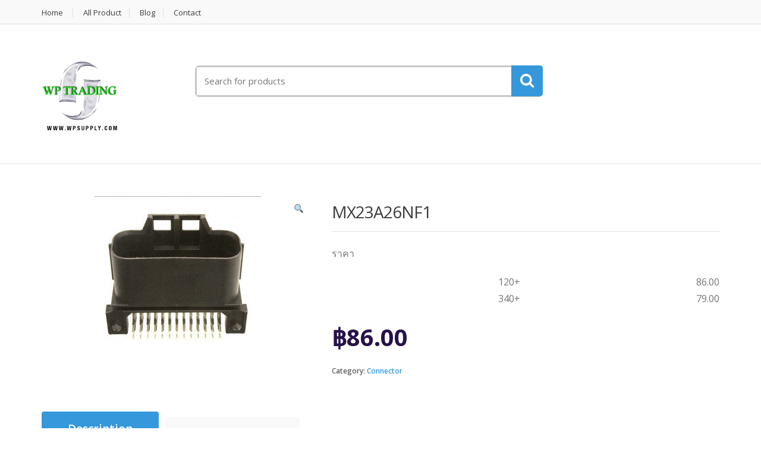

--- FILE ---
content_type: text/html; charset=UTF-8
request_url: https://www.wpsupply.com/product/mx23a26nf1/
body_size: 15005
content:
<!DOCTYPE html>
<html class="no-js" lang="en-US">

<head>
    <!-- Meta -->
	<meta charset="UTF-8">
	<meta name="viewport" content="width=device-width, initial-scale=1.0, user-scalable=no">
	<link rel="profile" href="http://gmpg.org/xfn/11" />
	<link rel="pingback" href="https://www.wpsupply.com/xmlrpc.php" />

	<!--[if lt IE 9]>
	<script src="https://www.wpsupply.com/wp-content/themes/mediacenter/assets/js/html5.js" type="text/javascript"></script>
	<script src="https://www.wpsupply.com/wp-content/themes/mediacenter/assets/js/respond.min.js" type="text/javascript"></script>
	<![endif]-->

	<title>MX23A26NF1 - Wpsupply</title>

<!-- This site is optimized with the Yoast SEO plugin v11.5 - https://yoast.com/wordpress/plugins/seo/ -->
<link rel="canonical" href="https://www.wpsupply.com/product/mx23a26nf1/" />
<meta property="og:locale" content="en_US" />
<meta property="og:type" content="article" />
<meta property="og:title" content="MX23A26NF1 - Wpsupply" />
<meta property="og:description" content="ราคา



120+
86.00


340+
79.00" />
<meta property="og:url" content="https://www.wpsupply.com/product/mx23a26nf1/" />
<meta property="og:site_name" content="Wpsupply" />
<meta property="og:image" content="https://www.wpsupply.com/wp-content/uploads/2019/01/60.jpg" />
<meta property="og:image:secure_url" content="https://www.wpsupply.com/wp-content/uploads/2019/01/60.jpg" />
<meta property="og:image:width" content="280" />
<meta property="og:image:height" content="274" />
<meta name="twitter:card" content="summary_large_image" />
<meta name="twitter:description" content="ราคา    120+ 86.00   340+ 79.00" />
<meta name="twitter:title" content="MX23A26NF1 - Wpsupply" />
<meta name="twitter:image" content="https://www.wpsupply.com/wp-content/uploads/2019/01/60.jpg" />
<script type='application/ld+json' class='yoast-schema-graph yoast-schema-graph--main'>{"@context":"https://schema.org","@graph":[{"@type":"Organization","@id":"https://www.wpsupply.com/#organization","name":"","url":"https://www.wpsupply.com/","sameAs":[]},{"@type":"WebSite","@id":"https://www.wpsupply.com/#website","url":"https://www.wpsupply.com/","name":"Wpsupply","publisher":{"@id":"https://www.wpsupply.com/#organization"},"potentialAction":{"@type":"SearchAction","target":"https://www.wpsupply.com/?s={search_term_string}","query-input":"required name=search_term_string"}},{"@type":"ImageObject","@id":"https://www.wpsupply.com/product/mx23a26nf1/#primaryimage","url":"https://www.wpsupply.com/wp-content/uploads/2019/01/60.jpg","width":280,"height":274},{"@type":"WebPage","@id":"https://www.wpsupply.com/product/mx23a26nf1/#webpage","url":"https://www.wpsupply.com/product/mx23a26nf1/","inLanguage":"en-US","name":"MX23A26NF1 - Wpsupply","isPartOf":{"@id":"https://www.wpsupply.com/#website"},"primaryImageOfPage":{"@id":"https://www.wpsupply.com/product/mx23a26nf1/#primaryimage"},"datePublished":"2019-01-22T05:13:20+00:00","dateModified":"2019-04-24T02:22:45+00:00"}]}</script>
<!-- / Yoast SEO plugin. -->

<link rel='dns-prefetch' href='//fonts.googleapis.com' />
<link rel='dns-prefetch' href='//s.w.org' />
<link rel="alternate" type="application/rss+xml" title="Wpsupply &raquo; Feed" href="https://www.wpsupply.com/feed/" />
<link rel="alternate" type="application/rss+xml" title="Wpsupply &raquo; Comments Feed" href="https://www.wpsupply.com/comments/feed/" />
		<script type="text/javascript">
			window._wpemojiSettings = {"baseUrl":"https:\/\/s.w.org\/images\/core\/emoji\/11\/72x72\/","ext":".png","svgUrl":"https:\/\/s.w.org\/images\/core\/emoji\/11\/svg\/","svgExt":".svg","source":{"concatemoji":"https:\/\/www.wpsupply.com\/wp-includes\/js\/wp-emoji-release.min.js?ver=4.9.9"}};
			!function(a,b,c){function d(a,b){var c=String.fromCharCode;l.clearRect(0,0,k.width,k.height),l.fillText(c.apply(this,a),0,0);var d=k.toDataURL();l.clearRect(0,0,k.width,k.height),l.fillText(c.apply(this,b),0,0);var e=k.toDataURL();return d===e}function e(a){var b;if(!l||!l.fillText)return!1;switch(l.textBaseline="top",l.font="600 32px Arial",a){case"flag":return!(b=d([55356,56826,55356,56819],[55356,56826,8203,55356,56819]))&&(b=d([55356,57332,56128,56423,56128,56418,56128,56421,56128,56430,56128,56423,56128,56447],[55356,57332,8203,56128,56423,8203,56128,56418,8203,56128,56421,8203,56128,56430,8203,56128,56423,8203,56128,56447]),!b);case"emoji":return b=d([55358,56760,9792,65039],[55358,56760,8203,9792,65039]),!b}return!1}function f(a){var c=b.createElement("script");c.src=a,c.defer=c.type="text/javascript",b.getElementsByTagName("head")[0].appendChild(c)}var g,h,i,j,k=b.createElement("canvas"),l=k.getContext&&k.getContext("2d");for(j=Array("flag","emoji"),c.supports={everything:!0,everythingExceptFlag:!0},i=0;i<j.length;i++)c.supports[j[i]]=e(j[i]),c.supports.everything=c.supports.everything&&c.supports[j[i]],"flag"!==j[i]&&(c.supports.everythingExceptFlag=c.supports.everythingExceptFlag&&c.supports[j[i]]);c.supports.everythingExceptFlag=c.supports.everythingExceptFlag&&!c.supports.flag,c.DOMReady=!1,c.readyCallback=function(){c.DOMReady=!0},c.supports.everything||(h=function(){c.readyCallback()},b.addEventListener?(b.addEventListener("DOMContentLoaded",h,!1),a.addEventListener("load",h,!1)):(a.attachEvent("onload",h),b.attachEvent("onreadystatechange",function(){"complete"===b.readyState&&c.readyCallback()})),g=c.source||{},g.concatemoji?f(g.concatemoji):g.wpemoji&&g.twemoji&&(f(g.twemoji),f(g.wpemoji)))}(window,document,window._wpemojiSettings);
		</script>
		<style type="text/css">
img.wp-smiley,
img.emoji {
	display: inline !important;
	border: none !important;
	box-shadow: none !important;
	height: 1em !important;
	width: 1em !important;
	margin: 0 .07em !important;
	vertical-align: -0.1em !important;
	background: none !important;
	padding: 0 !important;
}
</style>
<link rel='stylesheet' id='contact-form-7-css'  href='https://www.wpsupply.com/wp-content/plugins/contact-form-7/includes/css/styles.css?ver=5.0.5' type='text/css' media='all' />
<link rel='stylesheet' id='rs-plugin-settings-css'  href='https://www.wpsupply.com/wp-content/plugins/revslider/public/assets/css/rs6.css?ver=6.2.1' type='text/css' media='all' />
<style id='rs-plugin-settings-inline-css' type='text/css'>
#rs-demo-id {}
</style>
<link rel='stylesheet' id='photoswipe-css'  href='https://www.wpsupply.com/wp-content/plugins/woocommerce/assets/css/photoswipe/photoswipe.css?ver=3.5.2' type='text/css' media='all' />
<link rel='stylesheet' id='photoswipe-default-skin-css'  href='https://www.wpsupply.com/wp-content/plugins/woocommerce/assets/css/photoswipe/default-skin/default-skin.css?ver=3.5.2' type='text/css' media='all' />
<style id='woocommerce-inline-inline-css' type='text/css'>
.woocommerce form .form-row .required { visibility: visible; }
</style>
<link rel='stylesheet' id='bootstrap-css'  href='https://www.wpsupply.com/wp-content/themes/mediacenter/assets/css/bootstrap.min.css?ver=2.7.7' type='text/css' media='all' />
<link rel='stylesheet' id='media_center-main-style-css'  href='https://www.wpsupply.com/wp-content/themes/mediacenter/style.min.css?ver=2.7.7' type='text/css' media='all' />
<link rel='stylesheet' id='media_center-preset-color-css'  href='https://www.wpsupply.com/wp-content/themes/mediacenter/assets/css/blue.css?ver=2.7.7' type='text/css' media='all' />
<link rel='stylesheet' id='media_center-owl-carousel-css'  href='https://www.wpsupply.com/wp-content/themes/mediacenter/assets/css/owl.carousel.min.css?ver=2.7.7' type='text/css' media='all' />
<link rel='stylesheet' id='media_center-animate-css'  href='https://www.wpsupply.com/wp-content/themes/mediacenter/assets/css/animate.min.css?ver=2.7.7' type='text/css' media='all' />
<link rel='stylesheet' id='media_center-open-sans-css'  href='//fonts.googleapis.com/css?family=Open+Sans%3A400%2C600%2C700%2C800' type='text/css' media='all' />
<link rel='stylesheet' id='media_center-font-awesome-css'  href='https://www.wpsupply.com/wp-content/themes/mediacenter/assets/css/font-awesome.min.css?ver=2.7.7' type='text/css' media='all' />
<link rel='stylesheet' id='dgwt-wcas-style-css'  href='https://www.wpsupply.com/wp-content/plugins/ajax-search-for-woocommerce/assets/css/style.min.css?ver=1.3.3' type='text/css' media='all' />
<script type='text/javascript' src='https://www.wpsupply.com/wp-includes/js/jquery/jquery.js?ver=1.12.4'></script>
<script type='text/javascript' src='https://www.wpsupply.com/wp-includes/js/jquery/jquery-migrate.min.js?ver=1.4.1'></script>
<script type='text/javascript' src='https://www.wpsupply.com/wp-content/plugins/woo-product-tables/js/common.js?ver=1.1.0'></script>
<script type='text/javascript'>
/* <![CDATA[ */
var WTBP_DATA = {"siteUrl":"https:\/\/www.wpsupply.com\/","imgPath":"https:\/\/www.wpsupply.com\/wp-content\/plugins\/woo-product-tables\/img\/","cssPath":"https:\/\/www.wpsupply.com\/wp-content\/plugins\/woo-product-tables\/css\/","loader":"https:\/\/www.wpsupply.com\/wp-content\/plugins\/woo-product-tables\/img\/loading.gif","close":"https:\/\/www.wpsupply.com\/wp-content\/plugins\/woo-product-tables\/img\/cross.gif","ajaxurl":"https:\/\/www.wpsupply.com\/wp-admin\/admin-ajax.php","options":{"add_love_link":false,"disable_autosave":false,"love_link_html":"<a title=\"WordPress PopUp Plugin\" style=\"color: #26bfc1 !important; font-size: 9px; position: absolute; bottom: 15px; right: 15px;\" href=\"https:\/\/woobewoo.com\/plugins\/table-woocommerce-plugin\/?utm_source=plugin&utm_medium=love_link&utm_campaign=popup\" target=\"_blank\">WordPress PopUp Plugin<\/a>"},"WTBP_CODE":"wtbp","jsPath":"https:\/\/www.wpsupply.com\/wp-content\/plugins\/woo-product-tables\/js\/"};
/* ]]> */
</script>
<script type='text/javascript' src='https://www.wpsupply.com/wp-content/plugins/woo-product-tables/js/core.js?ver=1.1.0'></script>
<script type='text/javascript' src='https://www.wpsupply.com/wp-content/plugins/revslider/public/assets/js/rbtools.min.js?ver=6.0'></script>
<script type='text/javascript' src='https://www.wpsupply.com/wp-content/plugins/revslider/public/assets/js/rs6.min.js?ver=6.2.1'></script>
<script type='text/javascript' src='https://www.wpsupply.com/wp-content/plugins/woocommerce/assets/js/jquery-blockui/jquery.blockUI.min.js?ver=2.70'></script>
<script type='text/javascript'>
/* <![CDATA[ */
var wc_add_to_cart_params = {"ajax_url":"\/wp-admin\/admin-ajax.php","wc_ajax_url":"\/?wc-ajax=%%endpoint%%","i18n_view_cart":"View cart","cart_url":"https:\/\/www.wpsupply.com","is_cart":"","cart_redirect_after_add":"no"};
/* ]]> */
</script>
<script type='text/javascript' src='https://www.wpsupply.com/wp-content/plugins/woocommerce/assets/js/frontend/add-to-cart.min.js?ver=3.5.2'></script>
<script type='text/javascript' src='https://www.wpsupply.com/wp-content/plugins/js_composer/assets/js/vendors/woocommerce-add-to-cart.js?ver=5.5.5'></script>
<link rel='https://api.w.org/' href='https://www.wpsupply.com/wp-json/' />
<link rel="EditURI" type="application/rsd+xml" title="RSD" href="https://www.wpsupply.com/xmlrpc.php?rsd" />
<link rel="wlwmanifest" type="application/wlwmanifest+xml" href="https://www.wpsupply.com/wp-includes/wlwmanifest.xml" /> 
<meta name="generator" content="WordPress 4.9.9" />
<meta name="generator" content="WooCommerce 3.5.2" />
<link rel='shortlink' href='https://www.wpsupply.com/?p=3052' />
<link rel="alternate" type="application/json+oembed" href="https://www.wpsupply.com/wp-json/oembed/1.0/embed?url=https%3A%2F%2Fwww.wpsupply.com%2Fproduct%2Fmx23a26nf1%2F" />
<link rel="alternate" type="text/xml+oembed" href="https://www.wpsupply.com/wp-json/oembed/1.0/embed?url=https%3A%2F%2Fwww.wpsupply.com%2Fproduct%2Fmx23a26nf1%2F&#038;format=xml" />
<meta name="framework" content="Redux 4.1.24" /><style type="text/css">.dgwt-wcas-search-wrapp{max-width:600px}</style>    <script type="text/javascript">
        var media_center_ajaxurl = '/wp-admin/admin-ajax.php';
    </script>
	<noscript><style>.woocommerce-product-gallery{ opacity: 1 !important; }</style></noscript>
			<style type="text/css">.recentcomments a{display:inline !important;padding:0 !important;margin:0 !important;}</style>
		<meta name="generator" content="Powered by WPBakery Page Builder - drag and drop page builder for WordPress."/>
<!--[if lte IE 9]><link rel="stylesheet" type="text/css" href="https://www.wpsupply.com/wp-content/plugins/js_composer/assets/css/vc_lte_ie9.min.css" media="screen"><![endif]--><meta name="generator" content="Powered by Slider Revolution 6.2.1 - responsive, Mobile-Friendly Slider Plugin for WordPress with comfortable drag and drop interface." />
<meta name="google-site-verification" content="C3BS0uJh8ne1UGj9iDNGTl2MKAXq-Kmr_O6wHSwY-u0" /><link rel="icon" href="https://www.wpsupply.com/wp-content/uploads/2019/05/cropped-Shape-2-copy-1-32x32.png" sizes="32x32" />
<link rel="icon" href="https://www.wpsupply.com/wp-content/uploads/2019/05/cropped-Shape-2-copy-1-192x192.png" sizes="192x192" />
<link rel="apple-touch-icon-precomposed" href="https://www.wpsupply.com/wp-content/uploads/2019/05/cropped-Shape-2-copy-1-180x180.png" />
<meta name="msapplication-TileImage" content="https://www.wpsupply.com/wp-content/uploads/2019/05/cropped-Shape-2-copy-1-270x270.png" />
<script type="text/javascript">function setREVStartSize(e){			
			try {								
				var pw = document.getElementById(e.c).parentNode.offsetWidth,
					newh;
				pw = pw===0 || isNaN(pw) ? window.innerWidth : pw;
				e.tabw = e.tabw===undefined ? 0 : parseInt(e.tabw);
				e.thumbw = e.thumbw===undefined ? 0 : parseInt(e.thumbw);
				e.tabh = e.tabh===undefined ? 0 : parseInt(e.tabh);
				e.thumbh = e.thumbh===undefined ? 0 : parseInt(e.thumbh);
				e.tabhide = e.tabhide===undefined ? 0 : parseInt(e.tabhide);
				e.thumbhide = e.thumbhide===undefined ? 0 : parseInt(e.thumbhide);
				e.mh = e.mh===undefined || e.mh=="" || e.mh==="auto" ? 0 : parseInt(e.mh,0);		
				if(e.layout==="fullscreen" || e.l==="fullscreen") 						
					newh = Math.max(e.mh,window.innerHeight);				
				else{					
					e.gw = Array.isArray(e.gw) ? e.gw : [e.gw];
					for (var i in e.rl) if (e.gw[i]===undefined || e.gw[i]===0) e.gw[i] = e.gw[i-1];					
					e.gh = e.el===undefined || e.el==="" || (Array.isArray(e.el) && e.el.length==0)? e.gh : e.el;
					e.gh = Array.isArray(e.gh) ? e.gh : [e.gh];
					for (var i in e.rl) if (e.gh[i]===undefined || e.gh[i]===0) e.gh[i] = e.gh[i-1];
										
					var nl = new Array(e.rl.length),
						ix = 0,						
						sl;					
					e.tabw = e.tabhide>=pw ? 0 : e.tabw;
					e.thumbw = e.thumbhide>=pw ? 0 : e.thumbw;
					e.tabh = e.tabhide>=pw ? 0 : e.tabh;
					e.thumbh = e.thumbhide>=pw ? 0 : e.thumbh;					
					for (var i in e.rl) nl[i] = e.rl[i]<window.innerWidth ? 0 : e.rl[i];
					sl = nl[0];									
					for (var i in nl) if (sl>nl[i] && nl[i]>0) { sl = nl[i]; ix=i;}															
					var m = pw>(e.gw[ix]+e.tabw+e.thumbw) ? 1 : (pw-(e.tabw+e.thumbw)) / (e.gw[ix]);					

					newh =  (e.type==="carousel" && e.justify==="true" ? e.gh[ix] : (e.gh[ix] * m)) + (e.tabh + e.thumbh);
				}			
				
				if(window.rs_init_css===undefined) window.rs_init_css = document.head.appendChild(document.createElement("style"));					
				document.getElementById(e.c).height = newh;
				window.rs_init_css.innerHTML += "#"+e.c+"_wrapper { height: "+newh+"px }";				
			} catch(e){
				console.log("Failure at Presize of Slider:" + e)
			}					   
		  };</script>
		<style type="text/css">

			h1, .h1,
			h2, .h2,
			h3, .h3,
			h4, .h4,
			h5, .h5,
			h6, .h6{
				font-family: 'Open Sans', sans-serif;
			}

			body {
				font-family: 'Open Sans', sans-serif;
			}

		</style>
				<style type="text/css">
						.top-left .open > .dropdown-menu,
			.top-left .open > .dropdown-menu > .dropdown-submenu > .dropdown-menu {
			  animation-name: fadeInUp;
			}
			
						.top-right .open > .dropdown-menu,
			.top-right .open > .dropdown-menu > .dropdown-submenu > .dropdown-menu {
			  animation-name: fadeInUp;
			}
			
						#top-megamenu-nav .open > .dropdown-menu,
			#top-megamenu-nav .open > .dropdown-menu > .dropdown-submenu > .dropdown-menu {
			  animation-name: fadeInUp;
			}
			
						#top-mega-nav .open > .dropdown-menu,
			#top-mega-nav .open > .dropdown-menu > .dropdown-submenu > .dropdown-menu {
			  animation-name: fadeInUp;
			}
					</style>
				<style type="text/css">
			.label-111 > span {color: #FFFFFF;}.label-111.ribbon:after {border-top-color: #407ac5;}		</style>
				<style type="text/css" id="wp-custom-css">
			div.banner-text {
	color: white !important;
}		</style>
			<style type="text/css">
		.page-id-302 #breadcrumb-alt {
    display: none;
}

.page-id-490 #breadcrumb-alt {
    margin-bottom: 0;
}

.page-id-490 #main-content {
    padding-top: 0;
}		</style>
		<noscript><style type="text/css"> .wpb_animate_when_almost_visible { opacity: 1; }</style></noscript>
</head>
<body class="product-template-default single single-product postid-3052 woocommerce woocommerce-page woocommerce-no-js wc-single-product full-width wpb-js-composer js-comp-ver-5.5.5 vc_responsive">

<div id="page" class="wrapper">
    
<nav class="top-bar">
    <div class="container">
        <div class="col-xs-12 col-sm-6 no-margin animate-dropdown">
        <ul id="menu-top-left" class="top-left"><li id="menu-item-2207" class="menu-item menu-item-type-post_type menu-item-object-page menu-item-home menu-item-2207"><a title="Home" href="https://www.wpsupply.com/">Home</a></li>
<li id="menu-item-3398" class="menu-item menu-item-type-post_type menu-item-object-page menu-item-3398"><a title="All Product" href="https://www.wpsupply.com/all-product/">All Product</a></li>
<li id="menu-item-2190" class="menu-item menu-item-type-post_type menu-item-object-page menu-item-2190"><a title="Blog" href="https://www.wpsupply.com/blog/">Blog</a></li>
<li id="menu-item-3529" class="menu-item menu-item-type-post_type menu-item-object-page menu-item-3529"><a title="Contact" href="https://www.wpsupply.com/contact/">Contact</a></li>
</ul>        </div><!-- /.col -->
        
        
        <div class="col-xs-12 col-sm-6 no-margin animate-dropdown">
                </div><!-- /.col -->
    </div><!-- /.container -->
</nav><!-- /.top-bar -->    <header class="header-style-1">

        			<div class="container hidden-md hidden-lg">
				<div class="handheld-header">
					<!-- ============================================================= LOGO ============================================================= -->
<div class="logo">
	<a href="https://www.wpsupply.com/" rel="home">
        <img alt="logo" src="https://www.wpsupply.com/wp-content/uploads/2019/04/logo_new.gif" width="133" height="129"/>	</a>
</div><!-- /.logo -->
<!-- ============================================================= LOGO : END ============================================================= -->		<div class="handheld-navigation-wrapper">
			<div class="handheld-navbar-toggle-buttons clearfix">
				<button class="navbar-toggler navbar-toggle-hamburger pull-right flip" type="button">
					<i class="fa fa-bars" aria-hidden="true"></i>
				</button>
				<button class="navbar-toggler navbar-toggle-close pull-right flip" type="button">
					<i class="fa fa-times"></i>
				</button>
			</div>

			<div class="handheld-navigation" id="default-hh-header">
				<span class="mchm-close">Close</span>
				<ul id="menu-vertical-menu" class="nav nav-inline yamm"><li id="menu-item-3532" class="menu-item menu-item-type-post_type menu-item-object-page menu-item-home menu-item-3532"><a title="Home" href="https://www.wpsupply.com/">Home</a></li>
<li id="menu-item-3531" class="menu-item menu-item-type-post_type menu-item-object-page menu-item-3531"><a title="All Product" href="https://www.wpsupply.com/all-product/">All Product</a></li>
<li id="menu-item-3243" class="menu-item menu-item-type-custom menu-item-object-custom menu-item-3243"><a title="Blog" href="#">Blog</a></li>
<li id="menu-item-3530" class="menu-item menu-item-type-post_type menu-item-object-page menu-item-3530"><a title="Contact" href="https://www.wpsupply.com/contact/">Contact</a></li>
</ul>			</div>
		</div>
						</div>
			</div>
		
        <div class="header-content hidden-xs hidden-sm">
            
        <div class="container no-padding">
            <div class="col-xs-12 col-md-3 logo-holder">
                <!-- ============================================================= LOGO ============================================================= -->
<div class="logo">
	<a href="https://www.wpsupply.com/" rel="home">
        <img alt="logo" src="https://www.wpsupply.com/wp-content/uploads/2019/04/logo_new.gif" width="133" height="129"/>	</a>
</div><!-- /.logo -->
<!-- ============================================================= LOGO : END ============================================================= -->            </div><!-- /.logo-holder -->

    		<div class="col-xs-12 col-md-6 top-search-holder no-margin">
    			
                
<div class="contact-row">
        <div class="phone inline">
        <i class="fa fa-phone"></i> +662 886 0195 , +662 882 5872 , +668 3609 7373    </div>
            <div class="contact inline">
        <i class="fa fa-envelope"></i> sale@wpsupply.com    </div>
    </div><!-- /.contact-row -->
                <div class="mc-search-bar">
	<form role="search" method="get" action="https://www.wpsupply.com/">
		<div class="input-group">
			<label class="sr-only screen-reader-text" for="s">Search for:</label>
			<input type="text" class="search-field" dir="ltr" value="" name="s" placeholder="Search for products" />
			<div class="input-group-addon ">
								<button type="submit"><i class="fa fa-search"></i></button>
        		<input type="hidden" id="search-param" name="post_type" value="product" />
        	</div>
    	</div>
	</form>
</div>

            </div><!-- /.top-search-holder -->

    		<div class="col-xs-12 col-md-3 top-cart-row no-margin">
                <div class="top-cart-row-container">
    <div class="wishlist-compare-holder">
        </div><!-- /.wishlist-compare-holder -->

    
<div class="top-cart-holder dropdown animate-dropdown">
    <a href="#" data-toggle="dropdown" class="dropdown-toggle">
    	<div class="basket-item-count">
    		<span class="cart-items-count count">0</span>
    		<img width="51" height="49" alt="" src="[data-uri]">
    	</div>
    	<div class="total-price-basket"> 
    		<span class="lbl">Your Cart:</span>
    		<span class="total-price ft-22">
    			<span class="woocommerce-Price-amount amount"><span class="woocommerce-Price-currencySymbol">&#3647;</span>0.00</span>    		</span>
    	</div>
    </a>
    <ul class="dropdown-menu dropdown-menu-mini-cart">
    	<li>
            <div class="widget_shopping_cart_content">
    		  

	<p class="woocommerce-mini-cart__empty-message">No products in the cart.</p>


            </div>
    	</li>
    </ul>
</div><!-- /.top-cart-holder -->

    
</div><!-- /.top-cart-row-container -->            </div><!-- /.top-cart-row -->
    	</div><!-- /.container -->

    
        </div>

    </header><!-- /.header-style-1 -->
        
    <div id="top-mega-nav" class="yamm breadcrumb-menu animate-dropdown">
    <div class="container">
        <nav>
            <ul class="inline">
                <li class="dropdown le-dropdown">
                    <a href="#" class="dropdown-toggle" data-toggle="dropdown" >
                        <i class="fa fa-list"></i> Shop by Department                    </a>
                    <ul class="dropdown-menu">	<li class="cat-item menu-item cat-item-166"><a href="https://www.wpsupply.com/product-category/buzzer/" >buzzer</a>
</li>
	<li class="cat-item menu-item cat-item-558"><a href="https://www.wpsupply.com/product-category/cables-awg/" >Cables AWG</a>
</li>
	<li class="cat-item menu-item cat-item-135"><a href="https://www.wpsupply.com/product-category/capacitor/" >Capacitor</a>
</li>
	<li class="cat-item menu-item cat-item-152"><a href="https://www.wpsupply.com/product-category/communication/" >Communication</a>
</li>
	<li class="cat-item menu-item cat-item-163"><a href="https://www.wpsupply.com/product-category/connector/" >Connector</a>
</li>
	<li class="cat-item menu-item cat-item-136"><a href="https://www.wpsupply.com/product-category/diode/" >Diode</a>
</li>
	<li class="cat-item menu-item cat-item-164"><a href="https://www.wpsupply.com/product-category/equipment/" >Equipment</a>
</li>
	<li class="cat-item menu-item cat-item-156"><a href="https://www.wpsupply.com/product-category/fets-mosfets/" >FETs &amp; MOSFETs</a>
</li>
	<li class="cat-item menu-item cat-item-559"><a href="https://www.wpsupply.com/product-category/flexible-cable/" >Flexible Cable</a>
</li>
	<li class="cat-item menu-item cat-item-137"><a href="https://www.wpsupply.com/product-category/fuse/" >Fuse</a>
</li>
	<li class="cat-item menu-item cat-item-160"><a href="https://www.wpsupply.com/product-category/heat-sink/" >Heat sink</a>
</li>
	<li class="cat-item menu-item cat-item-138"><a href="https://www.wpsupply.com/product-category/ic/" >IC</a>
</li>
	<li class="cat-item menu-item cat-item-140"><a href="https://www.wpsupply.com/product-category/inductor/" >Inductor</a>
</li>
	<li class="cat-item menu-item cat-item-139"><a href="https://www.wpsupply.com/product-category/led-lcd7segments/" >LED, LCD,7segments</a>
</li>
	<li class="cat-item menu-item cat-item-168"><a href="https://www.wpsupply.com/product-category/logic-probe/" >logic probe</a>
</li>
	<li class="cat-item menu-item cat-item-561"><a href="https://www.wpsupply.com/product-category/miniature-circuit-breaker/" >Miniature Circuit Breaker</a>
</li>
	<li class="cat-item menu-item cat-item-158"><a href="https://www.wpsupply.com/product-category/module/" >Module</a>
</li>
	<li class="cat-item menu-item cat-item-165"><a href="https://www.wpsupply.com/product-category/multi-meter/" >Multi Meter</a>
</li>
	<li class="cat-item menu-item cat-item-148"><a href="https://www.wpsupply.com/product-category/other/" >Other</a>
</li>
	<li class="cat-item menu-item cat-item-146"><a href="https://www.wpsupply.com/product-category/potentionmeters/" >Potentionmeters</a>
</li>
	<li class="cat-item menu-item cat-item-560"><a href="https://www.wpsupply.com/product-category/push-button-switch/" >Push button switch</a>
</li>
	<li class="cat-item menu-item cat-item-153"><a href="https://www.wpsupply.com/product-category/rectifiers/" >Rectifiers</a>
</li>
	<li class="cat-item menu-item cat-item-141"><a href="https://www.wpsupply.com/product-category/relay/" >Relay</a>
</li>
	<li class="cat-item menu-item cat-item-162"><a href="https://www.wpsupply.com/product-category/research-accessories/" >Research Accessories</a>
</li>
	<li class="cat-item menu-item cat-item-142"><a href="https://www.wpsupply.com/product-category/resistor/" >Resistor</a>
</li>
	<li class="cat-item menu-item cat-item-161"><a href="https://www.wpsupply.com/product-category/screw/" >Screw</a>
</li>
	<li class="cat-item menu-item cat-item-151"><a href="https://www.wpsupply.com/product-category/semiconductor/" >Semiconductor</a>
</li>
	<li class="cat-item menu-item cat-item-155"><a href="https://www.wpsupply.com/product-category/socket/" >Socket</a>
</li>
	<li class="cat-item menu-item cat-item-143"><a href="https://www.wpsupply.com/product-category/switch/" >Switch</a>
</li>
	<li class="cat-item menu-item cat-item-157"><a href="https://www.wpsupply.com/product-category/switching-power-supply/" >Switching Power Supply</a>
</li>
	<li class="cat-item menu-item cat-item-144"><a href="https://www.wpsupply.com/product-category/terminal-connector/" >Terminal &amp; Connector</a>
</li>
	<li class="cat-item menu-item cat-item-145"><a href="https://www.wpsupply.com/product-category/transistor/" >Transistor</a>
</li>
	<li class="cat-item menu-item cat-item-557"><a href="https://www.wpsupply.com/product-category/usb-charger/" >USB Charger</a>
</li>
	<li class="cat-item menu-item cat-item-159"><a href="https://www.wpsupply.com/product-category/varistor/" >Varistor</a>
</li>
	<li class="cat-item menu-item cat-item-147"><a href="https://www.wpsupply.com/product-category/wip-products/" >WIP Products</a>
</li>
</ul>                </li>

                <li class="breadcrumb-nav-holder"> 
                	<ul class="mc-breadcrumb">
                		<li><span><a class="home" href="https://www.wpsupply.com">Home</a></span></li><li itemscope itemtype="http://data-vocabulary.org/Breadcrumb"><span><a href="https://www.wpsupply.com/product-category/connector/" itemprop="url"><span itemprop="title">Connector</span></a></span></li>                	</ul>
                </li><!-- /.breadcrumb-nav-holder -->
            </ul>
        </nav>
    </div><!-- /.container -->
</div>
	
    
			<div id="content" class="site-content container">
			<div class="row">
				<div id="primary" class="content-area">
			<main id="main" class="site-main" role="main">
		
		
			<div class="woocommerce-notices-wrapper"></div><div id="product-3052" class="post-3052 product type-product status-publish has-post-thumbnail product_cat-connector first instock featured shipping-taxable purchasable product-type-simple">

			<div class="images-and-summary-wrapper">
			<div class="images-and-summary">
				<div class="product-images">
		<div class="woocommerce-product-gallery woocommerce-product-gallery--with-images woocommerce-product-gallery--columns-4 images" data-columns="4" style="opacity: 0; transition: opacity .25s ease-in-out;">
	<figure class="woocommerce-product-gallery__wrapper">
		<div data-thumb="https://www.wpsupply.com/wp-content/uploads/2019/01/60-100x100.jpg" class="woocommerce-product-gallery__image"><a href="https://www.wpsupply.com/wp-content/uploads/2019/01/60.jpg"><img width="280" height="274" src="https://www.wpsupply.com/wp-content/themes/mediacenter/assets/images/blank.gif" class="wp-post-image echo-lazy-loading" alt="" title="60" data-caption="" data-src="https://www.wpsupply.com/wp-content/uploads/2019/01/60.jpg" data-large_image="https://www.wpsupply.com/wp-content/uploads/2019/01/60.jpg" data-large_image_width="280" data-large_image_height="274" data-echo="https://www.wpsupply.com/wp-content/uploads/2019/01/60.jpg" /></a></div>	</figure>
</div>
		</div><!-- /.product-images -->
		
	<div class="summary entry-summary">
				<div class="single-product-title">
			<h1 class="product_title entry-title">MX23A26NF1</h1>					<div class="product-brand"></div>
				</div>
				<div class="product-action-buttons">
					</div><!-- /.product-action-buttons -->
		<div class="woocommerce-product-details__short-description">
	<p>ราคา</p>
<table class="tblB0" width="100%" cellspacing="0" cellpadding="2" align="center">
<tbody>
<tr>
<td align="right">120+</td>
<td align="right">86.00</td>
</tr>
<tr>
<td align="right">340+</td>
<td align="right">79.00</td>
</tr>
</tbody>
</table>
</div>
<p class="price"><span class="mc-price-wrapper"><span class="woocommerce-Price-amount amount"><span class="woocommerce-Price-currencySymbol">&#3647;</span>86.00</span></span></p>

	
	<form class="cart" action="https://www.wpsupply.com/product/mx23a26nf1/" method="post" enctype='multipart/form-data'>
		
			<div class="quantity">
		<label class="screen-reader-text" for="quantity_697b775a78b8a">Quantity</label>
		<input
			type="number"
			id="quantity_697b775a78b8a"
			class="input-text qty text"
			step="1"
			min="1"
			max=""
			name="quantity"
			value="1"
			title="Qty"
			size="4"
			pattern="[0-9]*"
			inputmode="numeric"
			aria-labelledby="MX23A26NF1 quantity" />
	</div>
	
		<button type="submit" name="add-to-cart" value="3052" class="single_add_to_cart_button button alt">Add to cart</button>

			</form>

	
<div class="product_meta">

	
	
	<span class="posted_in">Category: <a href="https://www.wpsupply.com/product-category/connector/" rel="tag">Connector</a></span>
	
	
</div>
	</div>

				</div><!-- /.images-and-summary -->
		</div><!-- /.images-and-summary-wrapper -->
		
	<div class="woocommerce-tabs wc-tabs-wrapper">
		<ul class="tabs wc-tabs" role="tablist">
							<li class="description_tab" id="tab-title-description" role="tab" aria-controls="tab-description">
					<a href="#tab-description">Description</a>
				</li>
							<li class="additional_information_tab" id="tab-title-additional_information" role="tab" aria-controls="tab-additional_information">
					<a href="#tab-additional_information">Additional information</a>
				</li>
					</ul>
					<div class="woocommerce-Tabs-panel woocommerce-Tabs-panel--description panel entry-content wc-tab" id="tab-description" role="tabpanel" aria-labelledby="tab-title-description">
				
  <h2>Description</h2>

<p>CONN HEADER 26POS R/A MX23A TIN<br />
[JAE Electronics]</p>
			</div>
					<div class="woocommerce-Tabs-panel woocommerce-Tabs-panel--additional_information panel entry-content wc-tab" id="tab-additional_information" role="tabpanel" aria-labelledby="tab-title-additional_information">
				
	<h2>Additional information</h2>

<table class="shop_attributes">
	
	
			<tr>
			<th>Group</th>
			<td><p>Connector</p>
</td>
		</tr>
			<tr>
			<th>Package</th>
			<td><p>160/tray</p>
</td>
		</tr>
			<tr>
			<th>Part no</th>
			<td><p>MX23A26NF 1</p>
</td>
		</tr>
	</table>
			</div>
			</div>


	<section class="related products">

		<h2>Related products</h2>

		<ul  class="products columns-4 enable-hover">
			
				<li class="post-3049 product type-product status-publish has-post-thumbnail product_cat-connector first instock featured shipping-taxable purchasable product-type-simple">
			<div class="product-inner">
		<a href="https://www.wpsupply.com/product/mx23a18nf1/" class="woocommerce-LoopProduct-link woocommerce-loop-product__link">		<div class="product-thumbnail-wrapper">
			<img width="264" height="274" src="https://www.wpsupply.com/wp-content/themes/mediacenter/assets/images/blank.gif" class="attachment-woocommerce_thumbnail size-woocommerce_thumbnail echo-lazy-loading" alt="" data-echo="https://www.wpsupply.com/wp-content/uploads/2019/01/59.jpg" />		</div>
				<div class="title-area">
			<h2 class="woocommerce-loop-product__title">MX23A18NF1</h2>		<div class="product-brand"></div>
				</div>
		
	<span class="price"><span class="mc-price-wrapper"><span class="woocommerce-Price-amount amount"><span class="woocommerce-Price-currencySymbol">&#3647;</span>75.00</span></span></span>
</a>		<div class="hover-area">
			<div class="hover-area-inner">
				<a href="/product/mx23a26nf1/?add-to-cart=3049" data-quantity="1" class="button product_type_simple add_to_cart_button ajax_add_to_cart" data-product_id="3049" data-product_sku="" aria-label="Add &ldquo;MX23A18NF1&rdquo; to your cart" rel="nofollow">Add to cart</a>		<div class="action-buttons">
					</div>
					</div>
		</div><!-- /.hover-area -->
				</div><!-- /.product-inner -->
		</li>

			
		</ul>

	</section>

</div>


		
				</main><!-- /.site-main -->
		</div><!-- /#content -->
		
			<div id="sidebar" class="sidebar">
			<div id="secondary" class="secondary">
		<div class="col-xs-12 col-sm-6 col-md-4 col-lg-12"><aside id="woocommerce_product_categories-1" class="widget clearfix woocommerce widget_product_categories"><h4 class="widget-title">Categories</h4><ul class="product-categories"><li class="cat-item cat-item-166"><a href="https://www.wpsupply.com/product-category/buzzer/">buzzer</a></li>
<li class="cat-item cat-item-558"><a href="https://www.wpsupply.com/product-category/cables-awg/">Cables AWG</a></li>
<li class="cat-item cat-item-135"><a href="https://www.wpsupply.com/product-category/capacitor/">Capacitor</a></li>
<li class="cat-item cat-item-167"><a href="https://www.wpsupply.com/product-category/clare/">CLARE</a></li>
<li class="cat-item cat-item-154"><a href="https://www.wpsupply.com/product-category/cmos/">CMOS</a></li>
<li class="cat-item cat-item-152"><a href="https://www.wpsupply.com/product-category/communication/">Communication</a></li>
<li class="cat-item cat-item-163 current-cat"><a href="https://www.wpsupply.com/product-category/connector/">Connector</a></li>
<li class="cat-item cat-item-149"><a href="https://www.wpsupply.com/product-category/crystal-oscillator/">Crystal &amp; Oscillator</a></li>
<li class="cat-item cat-item-136"><a href="https://www.wpsupply.com/product-category/diode/">Diode</a></li>
<li class="cat-item cat-item-164"><a href="https://www.wpsupply.com/product-category/equipment/">Equipment</a></li>
<li class="cat-item cat-item-156"><a href="https://www.wpsupply.com/product-category/fets-mosfets/">FETs &amp; MOSFETs</a></li>
<li class="cat-item cat-item-559"><a href="https://www.wpsupply.com/product-category/flexible-cable/">Flexible Cable</a></li>
<li class="cat-item cat-item-137"><a href="https://www.wpsupply.com/product-category/fuse/">Fuse</a></li>
<li class="cat-item cat-item-160"><a href="https://www.wpsupply.com/product-category/heat-sink/">Heat sink</a></li>
<li class="cat-item cat-item-138"><a href="https://www.wpsupply.com/product-category/ic/">IC</a></li>
<li class="cat-item cat-item-140"><a href="https://www.wpsupply.com/product-category/inductor/">Inductor</a></li>
<li class="cat-item cat-item-139"><a href="https://www.wpsupply.com/product-category/led-lcd7segments/">LED, LCD,7segments</a></li>
<li class="cat-item cat-item-168"><a href="https://www.wpsupply.com/product-category/logic-probe/">logic probe</a></li>
<li class="cat-item cat-item-561"><a href="https://www.wpsupply.com/product-category/miniature-circuit-breaker/">Miniature Circuit Breaker</a></li>
<li class="cat-item cat-item-158"><a href="https://www.wpsupply.com/product-category/module/">Module</a></li>
<li class="cat-item cat-item-165"><a href="https://www.wpsupply.com/product-category/multi-meter/">Multi Meter</a></li>
<li class="cat-item cat-item-148"><a href="https://www.wpsupply.com/product-category/other/">Other</a></li>
<li class="cat-item cat-item-169"><a href="https://www.wpsupply.com/product-category/oxygen-sensor/">Oxygen Sensor</a></li>
<li class="cat-item cat-item-170"><a href="https://www.wpsupply.com/product-category/pcb/">PCB</a></li>
<li class="cat-item cat-item-146"><a href="https://www.wpsupply.com/product-category/potentionmeters/">Potentionmeters</a></li>
<li class="cat-item cat-item-560"><a href="https://www.wpsupply.com/product-category/push-button-switch/">Push button switch</a></li>
<li class="cat-item cat-item-153"><a href="https://www.wpsupply.com/product-category/rectifiers/">Rectifiers</a></li>
<li class="cat-item cat-item-150"><a href="https://www.wpsupply.com/product-category/regulator-transformer/">Regulator Transformer</a></li>
<li class="cat-item cat-item-141"><a href="https://www.wpsupply.com/product-category/relay/">Relay</a></li>
<li class="cat-item cat-item-162"><a href="https://www.wpsupply.com/product-category/research-accessories/">Research Accessories</a></li>
<li class="cat-item cat-item-142"><a href="https://www.wpsupply.com/product-category/resistor/">Resistor</a></li>
<li class="cat-item cat-item-161"><a href="https://www.wpsupply.com/product-category/screw/">Screw</a></li>
<li class="cat-item cat-item-151"><a href="https://www.wpsupply.com/product-category/semiconductor/">Semiconductor</a></li>
<li class="cat-item cat-item-155"><a href="https://www.wpsupply.com/product-category/socket/">Socket</a></li>
<li class="cat-item cat-item-143"><a href="https://www.wpsupply.com/product-category/switch/">Switch</a></li>
<li class="cat-item cat-item-157"><a href="https://www.wpsupply.com/product-category/switching-power-supply/">Switching Power Supply</a></li>
<li class="cat-item cat-item-144"><a href="https://www.wpsupply.com/product-category/terminal-connector/">Terminal &amp; Connector</a></li>
<li class="cat-item cat-item-145"><a href="https://www.wpsupply.com/product-category/transistor/">Transistor</a></li>
<li class="cat-item cat-item-16"><a href="https://www.wpsupply.com/product-category/uncategorized/">Uncategorized</a></li>
<li class="cat-item cat-item-557"><a href="https://www.wpsupply.com/product-category/usb-charger/">USB Charger</a></li>
<li class="cat-item cat-item-159"><a href="https://www.wpsupply.com/product-category/varistor/">Varistor</a></li>
<li class="cat-item cat-item-147"><a href="https://www.wpsupply.com/product-category/wip-products/">WIP Products</a></li>
</ul></aside></div>			</div><!-- /.secondary -->
		</div><!-- /.sidebar -->
					</div><!-- /.row -->
		</div><!-- /.site-content -->
		
	<footer class="color-bg" id="footer">
	    
	    <div class="container">
	        <div class="row widgets-row">
            <div class="col-lg-12 col-md-12 col-sm-12 columns"><aside id="mc_static_block-4" class="widget clearfix widget widget-static-block"><div class="body"><div class="vc_row wpb_row vc_row-fluid"><div class="wpb_column vc_column_container vc_col-sm-4"><div class="vc_column-inner"><div class="wpb_wrapper">
	<div  class="wpb_single_image wpb_content_element vc_align_center">
		
		<figure class="wpb_wrapper vc_figure">
			<a href="https://wpsupply.en.ec21.com/company_info.html" target="_self" class="vc_single_image-wrapper   vc_box_border_grey"><img width="139" height="100" src="https://www.wpsupply.com/wp-content/themes/mediacenter/assets/images/blank.gif" class="vc_single_image-img attachment-full echo-lazy-loading" alt="" srcset="https://www.wpsupply.com/wp-content/uploads/2019/06/1561457155796.jpg 139w, https://www.wpsupply.com/wp-content/uploads/2019/06/1561457155796-64x46.jpg 64w" sizes="(max-width: 139px) 100vw, 139px" data-echo="https://www.wpsupply.com/wp-content/uploads/2019/06/1561457155796.jpg" /></a>
		</figure>
	</div>
</div></div></div><div class="wpb_column vc_column_container vc_col-sm-4"><div class="vc_column-inner"><div class="wpb_wrapper">
	<div  class="wpb_single_image wpb_content_element vc_align_center">
		
		<figure class="wpb_wrapper vc_figure">
			<a href="https://th1052062868.trustpass.alibaba.com/productgrouplist-0/Ungrouped.html?spm=a2700.8304367.topnav.3.68c943eexzmT6G" target="_self" class="vc_single_image-wrapper   vc_box_border_grey"><img width="139" height="100" src="https://www.wpsupply.com/wp-content/themes/mediacenter/assets/images/blank.gif" class="vc_single_image-img attachment-full echo-lazy-loading" alt="" srcset="https://www.wpsupply.com/wp-content/uploads/2019/06/2562-06-26-14_23_19-Window-1.png 139w, https://www.wpsupply.com/wp-content/uploads/2019/06/2562-06-26-14_23_19-Window-1-64x46.png 64w" sizes="(max-width: 139px) 100vw, 139px" data-echo="https://www.wpsupply.com/wp-content/uploads/2019/06/2562-06-26-14_23_19-Window-1.png" /></a>
		</figure>
	</div>
</div></div></div><div class="wpb_column vc_column_container vc_col-sm-4"><div class="vc_column-inner"><div class="wpb_wrapper">
	<div  class="wpb_single_image wpb_content_element vc_align_center">
		
		<figure class="wpb_wrapper vc_figure">
			<a href="http://www.thailandpages.com/tags/WP%20TRADING%20LTD" target="_self" class="vc_single_image-wrapper   vc_box_border_grey"><img width="139" height="100" src="https://www.wpsupply.com/wp-content/themes/mediacenter/assets/images/blank.gif" class="vc_single_image-img attachment-full echo-lazy-loading" alt="" srcset="https://www.wpsupply.com/wp-content/uploads/2019/06/1561457336613.jpg 139w, https://www.wpsupply.com/wp-content/uploads/2019/06/1561457336613-64x46.jpg 64w" sizes="(max-width: 139px) 100vw, 139px" data-echo="https://www.wpsupply.com/wp-content/uploads/2019/06/1561457336613.jpg" /></a>
		</figure>
	</div>
</div></div></div></div>
</div></aside></div>	        </div><!-- /.widgets-row-->
	    </div><!-- /.container -->

	    <div class="sub-form-row">
	        <div class="container">
	            <div class="col-xs-12 col-sm-8 col-sm-offset-2 no-padding">
	            	<form role="search" method="get" id="searchform" action="https://www.wpsupply.com/">
						<label class="sr-only screen-reader-text" for="s">Search for:</label>
						<input type="text" value="" name="s" id="s" placeholder="Search for products" />
						<button type="submit" class="le-button" id="searchsubmit" value="Search">Search</button>
						<input type="hidden" name="post_type" value="product" />
					</form>
	            </div>
	        </div><!-- /.container -->
	    </div><!-- /.sub-form-row -->

	    <div class="link-list-row">
	        <div class="container">
	        	<div class="row">
	        		<div class="col-xs-12 col-md-4 ">
		                <!-- ============================================================= CONTACT INFO ============================================================= -->
						<div class="contact-info">
						    <div class="footer-logo">
								<img alt="logo" src="https://www.wpsupply.com/wp-content/uploads/2019/04/logo_new.gif" width="133" height="129"/>						    </div><!-- /.footer-logo -->
						    
						    						    
						    						    						    <p>
						        <b>WP Trading Ltd. Part.</b>
<br>657/109 Jarun 41 Jarunsanitwongs Road
<br>Arunamarin, Bangkoknoi, Bangkok 10700
<br>Tel. 02-886-0195, 083 - 6097373, 02-882-5872
<br>Fax. press 18
<br>line id : wp-sale1
<br>Email : sale@wpsupply.com						    </p>
													    
						    
						</div><!-- /.contact-info -->
						<!-- ============================================================= CONTACT INFO : END ============================================================= -->
					</div>

		            <div class="col-xs-12 col-md-8">
		                
		                <!-- ============================================================= LINKS FOOTER ============================================================= -->
						
						<div class="footer-bottom-widget-area">
						<div class="columns"><aside id="text-2" class="widget clearfix widget_text"><div class="body">			<div class="textwidget"><p><strong>ห้างหุ้นส่วนจำกัด ดับบลิวพี เทรดดิ้ง</strong><br />
657/109 ซอยจรัญฯ 41 ถนนจรัญสนิทวงศ์<br />
แขวงอรุณอมรินทร์ เขตบางกอกน้อย กรุงเทพมหานคร 10700<br />
โทร. 02-886-0195, 083 – 6097373, 02-882-5872<br />
แฟ็กซ์ ต่อ 18<br />
ไลน์ : wp-sale1<br />
อีเมล์ : sale@wpsupply.com</p>
</div>
		</div></aside></div>		        		</div>
						<!-- ============================================================= LINKS FOOTER : END ============================================================= -->
					</div><!-- /.col -->
	        	</div>
	        </div><!-- /.container -->
	    </div><!-- /.link-list-row -->

	    <div class="copyright-bar">
	        <div class="container">
	        		        		            <div class="col-xs-12 col-sm-6 no-margin">
	                <div class="copyright">
	            	&copy; <a href="#">Wpsupply.com</a> - All Rights Reserved.	                </div><!-- /.copyright -->
	            </div>
	        	
	        		        		        </div><!-- /.container -->
	    </div><!-- /.copyright-bar -->

	    			<div class="mc-handheld-footer-bar hidden-md hidden-lg">
				<ul class="columns-1">
											<li class="search">
							        <a class="has-icon" href="#">
            <i class="fa fa-search"></i><span class="sr-only">Search</span>
        </a>
        			<div class="site-search">
				<div class="widget woocommerce widget_product_search"><form role="search" method="get" class="woocommerce-product-search" action="https://www.wpsupply.com/">
	<label class="screen-reader-text" for="woocommerce-product-search-field-0">Search for:</label>
	<input type="search" id="woocommerce-product-search-field-0" class="search-field" placeholder="Search products&hellip;" value="" name="s" />
	<button type="submit" value="Search">Search</button>
	<input type="hidden" name="post_type" value="product" />
</form>
</div>			</div>
								</li>
									</ul>
			</div>
			
	</footer>
</div><!-- /.wrapper -->

<script type="application/ld+json">{"@context":"https:\/\/schema.org\/","@type":"Product","@id":"https:\/\/www.wpsupply.com\/product\/mx23a26nf1\/","name":"MX23A26NF1","image":"https:\/\/www.wpsupply.com\/wp-content\/uploads\/2019\/01\/60.jpg","description":"<p>\u0e23\u0e32\u0e04\u0e32<\/p>\n<table class=\"tblB0\" width=\"100%\" cellspacing=\"0\" cellpadding=\"2\" align=\"center\">\n<tbody>\n<tr>\n<td align=\"right\">120+<\/td>\n<td align=\"right\">86.00<\/td>\n<\/tr>\n<tr>\n<td align=\"right\">340+<\/td>\n<td align=\"right\">79.00<\/td>\n<\/tr>\n<\/tbody>\n<\/table>\n","sku":"","offers":[{"@type":"Offer","price":"86.00","priceSpecification":{"price":"86.00","priceCurrency":"THB","valueAddedTaxIncluded":"false"},"priceCurrency":"THB","availability":"https:\/\/schema.org\/InStock","url":"https:\/\/www.wpsupply.com\/product\/mx23a26nf1\/","seller":{"@type":"Organization","name":"Wpsupply","url":"https:\/\/www.wpsupply.com"}}]}</script>
<div class="pswp" tabindex="-1" role="dialog" aria-hidden="true">
	<div class="pswp__bg"></div>
	<div class="pswp__scroll-wrap">
		<div class="pswp__container">
			<div class="pswp__item"></div>
			<div class="pswp__item"></div>
			<div class="pswp__item"></div>
		</div>
		<div class="pswp__ui pswp__ui--hidden">
			<div class="pswp__top-bar">
				<div class="pswp__counter"></div>
				<button class="pswp__button pswp__button--close" aria-label="Close (Esc)"></button>
				<button class="pswp__button pswp__button--share" aria-label="Share"></button>
				<button class="pswp__button pswp__button--fs" aria-label="Toggle fullscreen"></button>
				<button class="pswp__button pswp__button--zoom" aria-label="Zoom in/out"></button>
				<div class="pswp__preloader">
					<div class="pswp__preloader__icn">
						<div class="pswp__preloader__cut">
							<div class="pswp__preloader__donut"></div>
						</div>
					</div>
				</div>
			</div>
			<div class="pswp__share-modal pswp__share-modal--hidden pswp__single-tap">
				<div class="pswp__share-tooltip"></div>
			</div>
			<button class="pswp__button pswp__button--arrow--left" aria-label="Previous (arrow left)"></button>
			<button class="pswp__button pswp__button--arrow--right" aria-label="Next (arrow right)"></button>
			<div class="pswp__caption">
				<div class="pswp__caption__center"></div>
			</div>
		</div>
	</div>
</div>
	<script type="text/javascript">
		var c = document.body.className;
		c = c.replace(/woocommerce-no-js/, 'woocommerce-js');
		document.body.className = c;
	</script>
	<link rel='stylesheet' id='js_composer_front-css'  href='https://www.wpsupply.com/wp-content/plugins/js_composer/assets/css/js_composer.min.css?ver=5.5.5' type='text/css' media='all' />
<script type='text/javascript'>
/* <![CDATA[ */
var wpcf7 = {"apiSettings":{"root":"https:\/\/www.wpsupply.com\/wp-json\/contact-form-7\/v1","namespace":"contact-form-7\/v1"},"recaptcha":{"messages":{"empty":"Please verify that you are not a robot."}}};
/* ]]> */
</script>
<script type='text/javascript' src='https://www.wpsupply.com/wp-content/plugins/contact-form-7/includes/js/scripts.js?ver=5.0.5'></script>
<script type='text/javascript' src='https://www.wpsupply.com/wp-content/plugins/woocommerce/assets/js/zoom/jquery.zoom.min.js?ver=1.7.21'></script>
<script type='text/javascript' src='https://www.wpsupply.com/wp-content/plugins/woocommerce/assets/js/flexslider/jquery.flexslider.min.js?ver=2.6.1'></script>
<script type='text/javascript' src='https://www.wpsupply.com/wp-content/plugins/woocommerce/assets/js/photoswipe/photoswipe.min.js?ver=4.1.1'></script>
<script type='text/javascript' src='https://www.wpsupply.com/wp-content/plugins/woocommerce/assets/js/photoswipe/photoswipe-ui-default.min.js?ver=4.1.1'></script>
<script type='text/javascript'>
/* <![CDATA[ */
var wc_single_product_params = {"i18n_required_rating_text":"Please select a rating","review_rating_required":"yes","flexslider":{"rtl":false,"animation":"slide","smoothHeight":true,"directionNav":false,"controlNav":"thumbnails","slideshow":false,"animationSpeed":500,"animationLoop":false,"allowOneSlide":false},"zoom_enabled":"1","zoom_options":[],"photoswipe_enabled":"1","photoswipe_options":{"shareEl":false,"closeOnScroll":false,"history":false,"hideAnimationDuration":0,"showAnimationDuration":0},"flexslider_enabled":"1"};
/* ]]> */
</script>
<script type='text/javascript' src='https://www.wpsupply.com/wp-content/plugins/woocommerce/assets/js/frontend/single-product.min.js?ver=3.5.2'></script>
<script type='text/javascript' src='https://www.wpsupply.com/wp-content/plugins/woocommerce/assets/js/js-cookie/js.cookie.min.js?ver=2.1.4'></script>
<script type='text/javascript'>
/* <![CDATA[ */
var woocommerce_params = {"ajax_url":"\/wp-admin\/admin-ajax.php","wc_ajax_url":"\/?wc-ajax=%%endpoint%%"};
/* ]]> */
</script>
<script type='text/javascript' src='https://www.wpsupply.com/wp-content/plugins/woocommerce/assets/js/frontend/woocommerce.min.js?ver=3.5.2'></script>
<script type='text/javascript'>
/* <![CDATA[ */
var wc_cart_fragments_params = {"ajax_url":"\/wp-admin\/admin-ajax.php","wc_ajax_url":"\/?wc-ajax=%%endpoint%%","cart_hash_key":"wc_cart_hash_432727f2317635ca1ee79741ee815676","fragment_name":"wc_fragments_432727f2317635ca1ee79741ee815676"};
/* ]]> */
</script>
<script type='text/javascript' src='https://www.wpsupply.com/wp-content/plugins/woocommerce/assets/js/frontend/cart-fragments.min.js?ver=3.5.2'></script>
<script type='text/javascript' src='https://www.wpsupply.com/wp-content/themes/mediacenter/assets/js/bootstrap.min.js?ver=2.7.7'></script>
<script type='text/javascript' src='https://www.wpsupply.com/wp-content/themes/mediacenter/assets/js/bootstrap-hover-dropdown.min.js?ver=2.7.7'></script>
<script type='text/javascript' src='https://www.wpsupply.com/wp-content/themes/mediacenter/assets/js/owl.carousel.min.js?ver=2.7.7'></script>
<script type='text/javascript' src='https://www.wpsupply.com/wp-content/themes/mediacenter/assets/js/echo.min.js?ver=2.7.7'></script>
<script type='text/javascript' src='https://www.wpsupply.com/wp-content/themes/mediacenter/assets/js/css_browser_selector.min.js?ver=2.7.7'></script>
<script type='text/javascript' src='https://www.wpsupply.com/wp-content/themes/mediacenter/assets/js/jquery.easing-1.3.min.js?ver=2.7.7'></script>
<script type='text/javascript' src='https://www.wpsupply.com/wp-content/plugins/woocommerce/assets/js/prettyPhoto/jquery.prettyPhoto.min.js?ver=3.1.6'></script>
<script type='text/javascript' src='https://www.wpsupply.com/wp-content/themes/mediacenter/assets/js/jquery.customSelect.min.js?ver=2.7.7'></script>
<script type='text/javascript' src='https://www.wpsupply.com/wp-content/themes/mediacenter/assets/js/typeahead.bundle.min.js?ver=4.9.9'></script>
<script type='text/javascript' src='https://www.wpsupply.com/wp-content/themes/mediacenter/assets/js/handlebars.min.js?ver=4.9.9'></script>
<script type='text/javascript' src='https://www.wpsupply.com/wp-content/themes/mediacenter/assets/js/wow.min.js?ver=2.7.7'></script>
<script type='text/javascript' src='https://www.wpsupply.com/wp-content/themes/mediacenter/assets/js/jquery.jplayer.min.js?ver=2.7.7'></script>
<script type='text/javascript'>
/* <![CDATA[ */
var mc_options = {"rtl":"","ajaxurl":"https:\/\/www.wpsupply.com\/wp-admin\/admin-ajax.php","should_stick":"0","should_scroll":"1","live_search_template":"<a href=\"{{url}}\" class=\"media live-search-media\"><img src=\"{{image}}\" class=\"pull-left\" height=\"60\" width=\"60\"><div class=\"media-body\"><p>{{{value}}}<\/p><\/div><\/a>","enable_live_search":"1","ajax_loader_url":"https:\/\/www.wpsupply.com\/wp-content\/themes\/mediacenter\/assets\/images\/ajax-loader.gif","live_search_empty_msg":"Unable to find any products that match the current query","remember_user_view":"0"};
/* ]]> */
</script>
<script type='text/javascript' src='https://www.wpsupply.com/wp-content/themes/mediacenter/assets/js/scripts.min.js?ver=2.7.7'></script>
<script type='text/javascript' src='https://www.wpsupply.com/wp-includes/js/wp-embed.min.js?ver=4.9.9'></script>
<script type='text/javascript' src='https://www.wpsupply.com/wp-content/plugins/js_composer/assets/js/dist/js_composer_front.min.js?ver=5.5.5'></script>
</body>
</html>

--- FILE ---
content_type: text/css
request_url: https://www.wpsupply.com/wp-content/themes/mediacenter/assets/css/blue.css?ver=2.7.7
body_size: 4935
content:
/*===================================================================================*/
/*  Blue Color
/*===================================================================================*/
/* =Custom Font
-------------------------------------------------------------- */
@font-face {
  font-family: 'star';
  src: url("fonts/star.eot");
  src: url("fonts/star.eot?#iefix") format("embedded-opentype"), url("fonts/star.woff") format("woff"), url("fonts/star.ttf") format("truetype"), url("fonts/star.svg#star") format("svg");
  font-weight: normal;
  font-style: normal; }

@font-face {
  font-family: 'WooCommerce';
  src: url("fonts/WooCommerce.eot");
  src: url("fonts/WooCommerce.eot?#iefix") format("embedded-opentype"), url("fonts/WooCommerce.woff") format("woff"), url("fonts/WooCommerce.ttf") format("truetype"), url("fonts/WooCommerce.svg#WooCommerce") format("svg");
  font-weight: normal;
  font-style: normal; }

.primary-bg {
  background-color: #3498db;
  color: #FFF; }

.primary-color {
  color: #3498db; }

.le-dropdown {
  background-color: #3498db; }
  .le-dropdown.open {
    background-color: #258cd1; }

.le-button,
input[type="submit"],
.add_to_cart_button,
.button,
.added_to_cart,
.entry-content .wpcf7-form .wpcf7-form-control.wpcf7-submit,
.wpcf7-form .wpcf7-form-control.wpcf7-submit,
.dropdown-menu-mini-cart .buttons .wc-forward.checkout {
  background-color: #3498db; }
  .le-button:hover, .le-button:focus, .le-button:active,
  input[type="submit"]:hover,
  input[type="submit"]:focus,
  input[type="submit"]:active,
  .add_to_cart_button:hover,
  .add_to_cart_button:focus,
  .add_to_cart_button:active,
  .button:hover,
  .button:focus,
  .button:active,
  .added_to_cart:hover,
  .added_to_cart:focus,
  .added_to_cart:active,
  .entry-content .wpcf7-form .wpcf7-form-control.wpcf7-submit:hover,
  .entry-content .wpcf7-form .wpcf7-form-control.wpcf7-submit:focus,
  .entry-content .wpcf7-form .wpcf7-form-control.wpcf7-submit:active,
  .wpcf7-form .wpcf7-form-control.wpcf7-submit:hover,
  .wpcf7-form .wpcf7-form-control.wpcf7-submit:focus,
  .wpcf7-form .wpcf7-form-control.wpcf7-submit:active,
  .dropdown-menu-mini-cart .buttons .wc-forward.checkout:hover,
  .dropdown-menu-mini-cart .buttons .wc-forward.checkout:focus,
  .dropdown-menu-mini-cart .buttons .wc-forward.checkout:active {
    background-color: #4aa3df;
    color: #fff; }

.comment-form .form-submit input[type="submit"] {
  background-color: #3498db; }
  .comment-form .form-submit input[type="submit"]:hover {
    background-color: #419fdd; }

a,
a:hover,
a:focus,
a:active {
  color: #3498db; }

::-moz-selection {
  background-color: #3498db; }

::selection {
  background-color: #3498db; }

.yith-wcwl-share li a:hover, .social-icons li a:hover {
  background-color: #3498db; }

.le-color {
  color: #3498db; }

.navbar .navbar-toggle {
  background-color: #258cd1;
  border-color: #217dbb;
  border-radius: 0; }

header .top-search-holder .contact-row i {
  color: #3498db; }

header .top-search-holder .search-area .search-button {
  background-color: #3498db; }

header .top-cart-row .wishlist-compare-holder a:hover {
  color: #3498db; }
  header .top-cart-row .wishlist-compare-holder a:hover i {
    color: #3498db; }

header .top-cart-row .top-cart-holder .basket-item .price {
  color: #3498db; }

header .top-cart-row .top-cart-holder .basket-item-count .count {
  background-color: #3498db; }

.sidemenu-holder .side-menu .head {
  background-color: #3498db; }

.sidemenu-holder .side-menu .menu-item:hover, .sidemenu-holder .side-menu .menu-item.open {
  border-color: #3498db; }

.megamenu-horizontal .nav > li > a:hover, .megamenu-horizontal .nav > li > a:focus {
  background-color: #3498db !important; }

.megamenu-horizontal .dropdown:hover .dropdown-toggle:focus, .megamenu-horizontal .dropdown:hover .dropdown-toggle, .megamenu-horizontal .dropdown.open .dropdown-toggle:focus, .megamenu-horizontal .dropdown.open .dropdown-toggle, .megamenu-horizontal .dropdown:focus .dropdown-toggle:focus, .megamenu-horizontal .dropdown:focus .dropdown-toggle {
  background-color: #3498db !important; }

#top-mega-nav nav .le-dropdown:first-child .dropdown-menu > li > a:hover, #top-mega-nav nav .le-dropdown:first-child .dropdown-menu > li > a:focus {
  background-color: #3498db !important; }

.breadcrumb-nav-holder .breadcrumb-item.current a {
  color: #3498db; }

.carousel-holder .title-nav .inverse {
  color: #3498db; }

.carousel-holder .title-nav .nav-holder a:hover {
  color: #3498db !important; }

.le-radio:checked + .fake-box:after {
  background-color: #3498db; }

.le-checkbox:checked + .fake-box {
  background-color: #3498db;
  border-color: #3498db; }

.le-links li a:hover {
  color: #3498db; }

.blog-sidebar .widget > ul > li > a:hover {
  color: #3498db; }

.accordion-widget .accordion .accordion-toggle {
  color: #3498db; }
  .accordion-widget .accordion .accordion-toggle:after {
    color: #3498db; }

.dropdown .dropdown-menu {
  border-top-color: #3498db; }

.dropdown-menu > .active > a,
.dropdown-menu > .active > a:hover,
.dropdown-menu > .active > a:focus,
.dropdown-menu > .active > a:active {
  background-color: transparent;
  color: #3498db; }

.slider-selection,
.single-product .site-main .mc-wc-product-gallery .flex-control-nav li a.flex-active {
  background-color: #3498db; }

.slider-handle {
  border-color: #3498db; }

#footer .widget .body li a:hover {
  color: #3498db; }

#footer .link-list-row .link-widget li a:hover {
  color: #3498db; }

.iconic-link:hover {
  color: #3498db; }
  .iconic-link:hover:before {
    color: #3498db; }

.page-numbers li:hover a, .page-numbers li.current a {
  color: #3498db !important;
  border-color: #3498db; }

.page-numbers li a.current,
.page-numbers li span.current {
  color: #3498db !important;
  border-color: #3498db; }

.simple-link:hover {
  color: #3498db; }

#top-megamenu-nav {
  background-color: #3498db; }
  #top-megamenu-nav .nav > li {
    border-right-color: #258cd1; }
    #top-megamenu-nav .nav > li > a:hover, #top-megamenu-nav .nav > li > a:focus {
      background-color: #2b94d9; }
    #top-megamenu-nav .nav > li.active > a, #top-megamenu-nav .nav > li.active > a:focus {
      background-color: #2b94d9; }
    #top-megamenu-nav .nav > li > .dropdown-toggle:focus {
      background-color: #2b94d9 !important; }
    #top-megamenu-nav .nav > li > .dropdown-toggle:before {
      border-bottom-color: #3498db; }
    #top-megamenu-nav .nav > li.open > .dropdown-toggle {
      background-color: #2b94d9; }
  #top-megamenu-nav .dropdown {
    border-right-color: #258cd1; }
    #top-megamenu-nav .dropdown:hover > .dropdown-toggle, #top-megamenu-nav .dropdown:hover > .dropdown-toggle:focus, #top-megamenu-nav .dropdown:focus > .dropdown-toggle, #top-megamenu-nav .dropdown:focus > .dropdown-toggle:focus, #top-megamenu-nav .dropdown.active > .dropdown-toggle, #top-megamenu-nav .dropdown.active > .dropdown-toggle:focus {
      background-color: #2b94d9; }
    #top-megamenu-nav .dropdown .dropdown-toggle:focus {
      background-color: #2b94d9 !important; }
    #top-megamenu-nav .dropdown .dropdown-toggle:before {
      border-bottom-color: #3498db; }
    #top-megamenu-nav .dropdown.open > .dropdown-toggle {
      background-color: #2b94d9; }

.rtl #top-megamenu-nav .nav > li {
  border-left-color: #258cd1; }

.rtl #top-megamenu-nav .dropdown {
  border-left-color: #258cd1; }

#cart-page .widget .buttons-holder .simple-link:hover {
  color: #3498db; }

#cart-page .items-holder .close-btn:hover:after {
  color: #3498db; }

#cart-page .items-holder .remove:hover {
  color: #3498db; }

#cart-page .items-holder .cart-item .title a:hover {
  color: #3498db; }

.nav-tabs li.active a, .nav-tabs li.active a:focus {
  background-color: #3498db !important; }

.nav-tabs li.active a:hover {
  background-color: #45a1de; }

.btn-loadmore:hover i {
  background-color: #3498db; }

.le-quantity .minus:hover:after, .le-quantity .plus:hover:after {
  color: #3498db; }

.meta-row span a {
  color: #3498db; }

#reviews strong[itemprop="author"] {
  color: #3498db; }

.product-item-holder .body .title a:hover {
  color: #3498db; }

.single-product-gallery .gallery-thumbs .next-btn:hover, .single-product-gallery .gallery-thumbs .prev-btn:hover {
  background-color: #3498db; }

.single-product-gallery .gallery-thumbs li a.active {
  border-bottom-color: #3498db; }

.grid-list-products .grid-list-buttons ul li.active a i {
  color: #3498db; }

.grid-list-products .grid-list-buttons ul li a:hover i {
  color: #217dbb; }

@media (max-width: 767px) {
  #top-megamenu-nav .nav {
    border-color: #217dbb !important; }
  #top-megamenu-nav .nav > .dropdown {
    border-color: #217dbb !important; } }

.sidebar .price-range-holder .filter-button a {
  color: #3498db; }

.sidebar .widget .product-list li a:hover {
  color: #3498db; }

.sidebar .widget .product-list .price .price-current {
  color: #3498db; }

.top-bar ul > li a:hover {
  color: #3498db; }

.logo-svg {
  fill: #3498db; }

.owl-dots .owl-dot.active span,
.owl-dots .owl-dot:hover span {
  background: #3498db; }

.panel-faq .panel-heading .panel-title > a:after {
  color: #3498db; }

.panel-faq .panel-heading .panel-title > a:hover:after {
  color: #3498db; }

.posts .post .meta > li a:hover {
  color: #3498db; }

.owl-carousel-blog .owl-dots .owl-dot:hover span, .owl-carousel-blog .owl-dots .owl-dot.active span {
  background: none repeat scroll 0 0 #3498db; }

.comment-item .comment-body .likes a:hover, .comment-item .comment-body .likes .icon:hover {
  color: #3498db; }

.comment-item .comment-body .likes .dislikes .icon:hover {
  color: #3498db; }

.comment-item .comment-body .comment-reply:hover {
  color: #3498db; }

.wpb_accordion .wpb_accordion_wrapper .wpb_accordion_section .wpb_accordion_header.ui-accordion-header-active a,
.owl-carousel:hover .owl-prev:hover,
.owl-carousel:hover .owl-next:hover,
.blog-sidebar .le-links > li > a:hover,
.tagcloud a:hover,
.blog-sidebar .widget .recent-post-list h5 a:hover,
.sidebar .product_list_widget .media-heading > a:hover,
.sidebar .product-filters .widgets .widget-title,
.sidebar .product-filters .widgets .widget-title + ul > li a:hover,
.sidebar .product-filters .widgets .widget-title + ul > li a:hover::before,
.sidebar .product-filters .widgets .widget-title + ul > li.chosen a:before,
.btn-add-to-compare:hover > i,
.btn-add-to-wishlist:hover > i,
.logo-text,
.product-categories li a:hover,
.yamm-content h2,
.yamm-content h3,
.yamm-content h4,
body .tp-leftarrow.default:hover,
body .tp-rightarrow.default:hover,
.post .post-title > a:hover,
.posts .meta > li > a:hover,
.page-links > a:hover,
.page-links > span,
.post-entry .post-title > a:hover,
.single-product-wish-compare .button-holder a:hover,
.btn-action-link a:hover,
.product-subcategories-list .product-category a:hover h3,
.product-subcategories-list .product-category a:hover h2,
.product-subcategories-list .product-category a:hover h2.woocommerce-loop-category__title,
.entry-content .shipping-calculator-title .shipping-calculator-button:hover,
.mc-breadcrumb > li > span > a:hover,
.mc-breadcrumb > li:last-child > span,
.panel-group-faq.style-2 .panel-faq .panel-heading .panel-title > a,
.blog-sidebar .widget .menu li > a:hover,
.blog-sidebar .widget > ul li > a:hover,
.sidebar .widget_layered_nav ul li > a:hover,
.total-price-basket .amount,
.control-bar ul.shop-view-switcher li.active > a i,
.entry-content .vc_toggle.vc_toggle_active .vc_toggle_title h4:after,
html#ecwid_html body#ecwid_body .widget.widget_ecwidnsfminicart .ec-minicart.ec-minicart--rect .ec-minicart__subtotal {
  color: #3498db; }

.page-links > a:hover,
.page-links > span {
  color: #3498db !important;
  border-color: #3498db !important; }

body .tp-bullets.simplebullets.round .bullet:hover,
body .tp-bullets.simplebullets.round .bullet.selected,
body .tp-bullets.simplebullets.navbar .bullet:hover,
body .tp-bullets.simplebullets.navbar .bullet.selected,
.jp-play-bar, .jp-volume-bar-value,
.wpb_tabs .wpb_tour_tabs_wrapper .wpb_tabs_nav > li.ui-tabs-active > a,
.wpb_tabs .wpb_tour_tabs_wrapper .wpb_tabs_nav > li.ui-tabs-active > a:hover,
.wpb_tabs .wpb_tour_tabs_wrapper .wpb_tabs_nav > li.ui-tabs-active > a:focus,
.wpb_tabs .wpb_tour_tabs_wrapper .wpb_tabs_nav > li.ui-tabs-active > a:active,
.wpb_tour .wpb_tour_tabs_wrapper .wpb_tabs_nav > li.ui-tabs-active > a,
.wpb_tour .wpb_tour_tabs_wrapper .wpb_tabs_nav > li.ui-tabs-active > a:hover,
.wpb_tour .wpb_tour_tabs_wrapper .wpb_tabs_nav > li.ui-tabs-active > a:focus,
.wpb_tour .wpb_tour_tabs_wrapper .wpb_tabs_nav > li.ui-tabs-active > a:active,
#scrollUp,
.mc-search-bar button,
html#ecwid_html body#ecwid_body .widget.widget_ecwidnsfminicart .ec-minicart.ec-minicart--rect .ec-minicart__counter:after {
  background: #3498db; }

.header-1-primary-navbar .navbar-nav,
.posts .post .date-wrapper .date {
  background-color: #3498db; }

.widget_price_filter .ui-slider .ui-slider-range {
  background-color: #3498db !important; }

.widget_price_filter .ui-slider .ui-slider-handle {
  border-color: #3498db !important; }

.commentlist .bypostauthor .comment-body {
  border-top-color: #3498db; }

p.demo_store {
  background: #3498db;
  border: 1px solid #217dbb; }

.single-product .wc-tabs > li.active > a {
  background-color: #3498db;
  color: #fff; }

.single-product .single_add_to_cart_button {
  background-color: #3498db;
  color: #fff; }
  .single-product .single_add_to_cart_button:hover {
    background-color: #258cd1;
    color: #fff; }

.yith-wcwl-wishlistexistsbrowse > a:hover,
.add_to_wishlist:hover,
.yith-wcwl-wishlistaddedbrowse .feedback:hover,
.add-to-compare-link:hover {
  color: #3498db; }
  .yith-wcwl-wishlistexistsbrowse > a:hover::before,
  .add_to_wishlist:hover::before,
  .yith-wcwl-wishlistaddedbrowse .feedback:hover::before,
  .add-to-compare-link:hover::before {
    color: #3498db; }

@media (max-width: 767px) {
  .single-product .site-main .wc-tabs > li.active > a {
    border-left-color: #3498db;
    border-right-color: #3498db; } }

html#ecwid_html body#ecwid_body .ecwid a,
html#ecwid_html body#ecwid_body .ecwid a:active,
html#ecwid_html body#ecwid_body .ecwid a:visited {
  color: #3498db !important; }
  html#ecwid_html body#ecwid_body .ecwid a:hover,
  html#ecwid_html body#ecwid_body .ecwid a:active:hover,
  html#ecwid_html body#ecwid_body .ecwid a:visited:hover {
    color: #258cd1 !important; }

html#ecwid_html body#ecwid_body .widget.widget_ecwid_search .ecwid-search-widget .ecwid-search-widget__btn {
  background-color: #3498db !important; }

html#ecwid_html body#ecwid_body .ecwid-btn--primary {
  background-color: #3498db !important;
  color: #fff; }
  html#ecwid_html body#ecwid_body .ecwid-btn--primary:hover {
    background-color: #258cd1 !important;
    color: #fff; }

html#ecwid_html body#ecwid_body .ecwid-btn--secondary.ecwid-btn--login_popup_button.ecwid-btn--secondary-inverse, html#ecwid_html body#ecwid_body .ecwid-btn--secondary.ecwid-btn--register_popup_button.ecwid-btn--secondary-inverse {
  background-color: #3498db !important; }
  html#ecwid_html body#ecwid_body .ecwid-btn--secondary.ecwid-btn--login_popup_button.ecwid-btn--secondary-inverse:hover, html#ecwid_html body#ecwid_body .ecwid-btn--secondary.ecwid-btn--register_popup_button.ecwid-btn--secondary-inverse:hover {
    background-color: #258cd1 !important; }

html#ecwid_html body#ecwid_body div.ecwid-minicart-link * {
  color: #3498db !important; }

html#ecwid_html body#ecwid_body .ecwid-SearchPanel .ecwid-SearchPanel-button {
  background-color: #3498db !important; }

html#ecwid_html body#ecwid_body div.ecwid-productBrowser-details-inStockLabel {
  color: #3498db !important; }

html#ecwid_html body#ecwid_body div.ecwid-productBrowser-categoryPath a, html#ecwid_html body#ecwid_body div.ecwid-productBrowser-categoryPath a:hover, html#ecwid_html body#ecwid_body div.ecwid-productBrowser-categoryPath a:focus {
  color: #3498db !important; }

html#ecwid_html body#ecwid_body .ecwid-minicart-mini-rolloverContainer:hover a,
html#ecwid_html body#ecwid_body .ecwid-minicart-mini-link:hover {
  color: #3498db !important; }

html#ecwid_html body#ecwid_body #horizontal-menu.horizontal-desktop .horizontal-menu-item > a:hover, html#ecwid_html body#ecwid_body #horizontal-menu.horizontal-desktop .horizontal-menu-item > a:focus {
  color: #3498db !important; }

html#ecwid_html body#ecwid_body div.ecwid-productBrowser-subcategories-categoryName:hover, html#ecwid_html body#ecwid_body div.ecwid-productBrowser-subcategories-categoryName:focus {
  color: #3498db !important; }

html#ecwid_html body#ecwid_body div.ecwid-results-topPanel div.ecwid-results-topPanel-viewAsPanel-current:before {
  color: #3498db !important; }

html#ecwid_html body#ecwid_body div.ecwid-productBrowser-auth a:hover, html#ecwid_html body#ecwid_body div.ecwid-productBrowser-auth a:focus {
  color: #3498db !important; }

html#ecwid_html body#ecwid_body div.ecwid-pager span.ecwid-pager-link-enabled:hover, html#ecwid_html body#ecwid_body div.ecwid-pager span.ecwid-pager-link-enabled:focus {
  color: #3498db !important;
  border: 1px solid #3498db !important; }

html#ecwid_html body#ecwid_body div.ecwid-productBrowser-productsTable div.ecwid-productBrowser-productsTable-addToBagLink {
  background-color: #3498db; }
  html#ecwid_html body#ecwid_body div.ecwid-productBrowser-productsTable div.ecwid-productBrowser-productsTable-addToBagLink:hover, html#ecwid_html body#ecwid_body div.ecwid-productBrowser-productsTable div.ecwid-productBrowser-productsTable-addToBagLink:focus, html#ecwid_html body#ecwid_body div.ecwid-productBrowser-productsTable div.ecwid-productBrowser-productsTable-addToBagLink:active {
    background-color: #4aa3df;
    color: #fff; }

html#ecwid_html body#ecwid_body .ecwid-btn--secondary.ecwid-btn--apply {
  background-color: #3498db !important; }
  html#ecwid_html body#ecwid_body .ecwid-btn--secondary.ecwid-btn--apply:hover, html#ecwid_html body#ecwid_body .ecwid-btn--secondary.ecwid-btn--apply:focus, html#ecwid_html body#ecwid_body .ecwid-btn--secondary.ecwid-btn--apply:active {
    background-color: #4aa3df !important;
    color: #fff; }

html#ecwid_html body#ecwid_body .ecwid-productBrowser-cart-termsCheckbox.ecwid-productBrowser-cart-termsCheckbox-rollover {
  background-color: #4aa3df !important; }

html#ecwid_html body#ecwid_body .ecwid .ecwid-productBrowser-ask-advice-panel a,
html#ecwid_html body#ecwid_body .ecwid .ecwid-productBrowser-sharePanel-header a,
html#ecwid_html body#ecwid_body .ecwid-productBrowser-cart-checkoutOptionsPanel a,
html#ecwid_html body#ecwid_body .ecwid .ecwid-popup-linkBlock a {
  color: #3498db !important; }

html#ecwid_html body#ecwid_body div.ecwid-Checkout-BreadCrumbs-link-current {
  border-color: #3498db !important;
  color: #3498db !important; }
  html#ecwid_html body#ecwid_body div.ecwid-Checkout-BreadCrumbs-link-current:after {
    background-color: #3498db !important; }

html#ecwid_html body#ecwid_body div.ecwid-Checkout-BreadCrumbs-point-current:after {
  background-color: #3498db !important; }

html#ecwid_html body#ecwid_body .ecwid-popup-content .ecwid-btn--secondary.ecwid-btn--secondary-inverse {
  background-color: #3498db !important;
  color: #fff !important; }
  html#ecwid_html body#ecwid_body .ecwid-popup-content .ecwid-btn--secondary.ecwid-btn--secondary-inverse:hover, html#ecwid_html body#ecwid_body .ecwid-popup-content .ecwid-btn--secondary.ecwid-btn--secondary-inverse:focus, html#ecwid_html body#ecwid_body .ecwid-popup-content .ecwid-btn--secondary.ecwid-btn--secondary-inverse:active {
    background-color: #4aa3df !important;
    color: #fff; }

html#ecwid_html body#ecwid_body div.ecwid-minicart-mini-rolloverContainer .ecwid-minicart-mini-overlay-count {
  background-color: #3498db; }

html#ecwid_html body#ecwid_body div.ecwid-minicart-mini-rolloverContainer .ecwid-minicart-mini-total .ecwid-minicart-mini-total-total {
  color: #3498db !important; }

html#ecwid_html body#ecwid_body .ecwid-Invoice-Header-OrderNumber span {
  color: #3498db !important; }

html#ecwid_html body#ecwid_body .top-cart-row-container div.ecwid-ProductBrowser-auth-anonim .gwt-Anchor.ecwid-productBrowser-auth-signInLink:hover, html#ecwid_html body#ecwid_body .top-cart-row-container div.ecwid-ProductBrowser-auth-anonim .gwt-Anchor.ecwid-productBrowser-auth-signInLink:focus,
html#ecwid_html body#ecwid_body .top-cart-row-container div.ecwid-ProductBrowser-auth-anonim .ecwid-favorite-menu:hover,
html#ecwid_html body#ecwid_body .top-cart-row-container div.ecwid-ProductBrowser-auth-anonim .ecwid-favorite-menu:focus {
  color: #3498db !important; }

html#ecwid_html body#ecwid_body .widget.widget_ecwid_vcategories_list h4.widget-title,
html#ecwid_html body#ecwid_body .widget.widget_ecwid_vcategories_list h2.widgettitle,
html#ecwid_html body#ecwid_body .widget.widget_ecwid_vcategories h4.widget-title,
html#ecwid_html body#ecwid_body .widget.widget_ecwid_vcategories h2.widgettitle {
  background: #3498db !important; }

html#ecwid_html body#ecwid_body .widget.widget_ecwid_vcategories_list div.ecwid-categories table tr td a:hover, html#ecwid_html body#ecwid_body .widget.widget_ecwid_vcategories_list div.ecwid-categories table tr td a:focus,
html#ecwid_html body#ecwid_body .widget.widget_ecwid_vcategories div.ecwid-categories table tr td a:hover,
html#ecwid_html body#ecwid_body .widget.widget_ecwid_vcategories div.ecwid-categories table tr td a:focus {
  background: #3498db !important; }

/*dokan*/
input.dokan-btn-theme[type="submit"],
a.dokan-btn-theme,
.dokan-btn-theme {
  background-color: #3498db;
  border-color: #3498db; }
  input.dokan-btn-theme[type="submit"]:hover, input.dokan-btn-theme[type="submit"]:focus,
  a.dokan-btn-theme:hover,
  a.dokan-btn-theme:focus,
  .dokan-btn-theme:hover,
  .dokan-btn-theme:focus {
    background-color: #258cd1;
    border-color: #258cd1; }

.dokan-dashboard .dokan-dash-sidebar ul.dokan-dashboard-menu li.active,
.dokan-dashboard .dokan-dash-sidebar ul.dokan-dashboard-menu li:hover,
.dokan-dashboard .dokan-dash-sidebar ul.dokan-dashboard-menu li:focus {
  background-color: #3498db; }

.dokan-dashboard .dokan-dashboard-content .row-actions span.edit a:hover, .dokan-dashboard .dokan-dashboard-content .row-actions span.edit a:focus,
.dokan-dashboard .dokan-dashboard-content .row-actions span.view a:hover,
.dokan-dashboard .dokan-dashboard-content .row-actions span.view a:focus {
  color: #3498db; }

.dokan-product-listing .dokan-product-listing-area table.product-listing-table mark.instock {
  color: #3498db; }

.dokan-product-listing-area .pagination-wrap ul.pagination > li > .current,
.dokan-product-listing-area .pagination-wrap ul.dokan-pagination > li > .current,
.dokan-product-listing-area .dokan-pagination-container ul.pagination > li > .current,
.dokan-product-listing-area .dokan-pagination-container ul.dokan-pagination > li > .current,
.store-page-wrap .pagination-wrap ul.pagination > li > .current,
.store-page-wrap .pagination-wrap ul.dokan-pagination > li > .current,
.store-page-wrap .dokan-pagination-container ul.pagination > li > .current,
.store-page-wrap .dokan-pagination-container ul.dokan-pagination > li > .current {
  border-color: #3498db;
  color: #3498db !important; }

.dokan-product-listing-area .pagination-wrap ul.pagination > li.active a,
.dokan-product-listing-area .pagination-wrap ul.dokan-pagination > li.active a,
.dokan-product-listing-area .dokan-pagination-container ul.pagination > li.active a,
.dokan-product-listing-area .dokan-pagination-container ul.dokan-pagination > li.active a,
.store-page-wrap .pagination-wrap ul.pagination > li.active a,
.store-page-wrap .pagination-wrap ul.dokan-pagination > li.active a,
.store-page-wrap .dokan-pagination-container ul.pagination > li.active a,
.store-page-wrap .dokan-pagination-container ul.dokan-pagination > li.active a {
  border-color: #3498db;
  color: #3498db !important; }

.dokan-product-listing-area .pagination-wrap ul.pagination > li:hover a, .dokan-product-listing-area .pagination-wrap ul.pagination > li:focus a,
.dokan-product-listing-area .pagination-wrap ul.dokan-pagination > li:hover a,
.dokan-product-listing-area .pagination-wrap ul.dokan-pagination > li:focus a,
.dokan-product-listing-area .dokan-pagination-container ul.pagination > li:hover a,
.dokan-product-listing-area .dokan-pagination-container ul.pagination > li:focus a,
.dokan-product-listing-area .dokan-pagination-container ul.dokan-pagination > li:hover a,
.dokan-product-listing-area .dokan-pagination-container ul.dokan-pagination > li:focus a,
.store-page-wrap .pagination-wrap ul.pagination > li:hover a,
.store-page-wrap .pagination-wrap ul.pagination > li:focus a,
.store-page-wrap .pagination-wrap ul.dokan-pagination > li:hover a,
.store-page-wrap .pagination-wrap ul.dokan-pagination > li:focus a,
.store-page-wrap .dokan-pagination-container ul.pagination > li:hover a,
.store-page-wrap .dokan-pagination-container ul.pagination > li:focus a,
.store-page-wrap .dokan-pagination-container ul.dokan-pagination > li:hover a,
.store-page-wrap .dokan-pagination-container ul.dokan-pagination > li:focus a {
  border-color: #3498db;
  color: #3498db !important; }

ul.subsubsub li.active a,
ul.order-statuses-filter li.active a {
  color: #3498db; }

ul.subsubsub li:hover a, ul.subsubsub li:focus a,
ul.order-statuses-filter li:hover a,
ul.order-statuses-filter li:focus a {
  color: #3498db; }

.dokan-orders-content .dokan-orders-area ul.order-statuses-filter li.active a {
  color: #3498db; }

.dokan-orders-content .dokan-orders-area ul.order-statuses-filter li:hover a, .dokan-orders-content .dokan-orders-area ul.order-statuses-filter li:focus a {
  color: #3498db; }

.mc-handheld-footer-bar ul li a .count {
  background-color: #3498db; }

.single-product .site-main .woocommerce-product-gallery .flex-control-thumbs li img.flex-active,
.single-product .site-main .mc-wc-product-gallery .mc-wc-product-gallery__image.flex-active-slide a img {
  box-shadow: 0px 2px 0px 0px #3498db; }


--- FILE ---
content_type: application/javascript
request_url: https://www.wpsupply.com/wp-content/plugins/woo-product-tables/js/core.js?ver=1.1.0
body_size: 4149
content:
if(typeof(WTBP_DATA) == 'undefined')
	var WTBP_DATA = {};
if(isNumber(WTBP_DATA.animationSpeed)) 
    WTBP_DATA.animationSpeed = parseInt(WTBP_DATA.animationSpeed);
else if(jQuery.inArray(WTBP_DATA.animationSpeed, ['fast', 'slow']) == -1)
    WTBP_DATA.animationSpeed = 'fast';
WTBP_DATA.showSubscreenOnCenter = parseInt(WTBP_DATA.showSubscreenOnCenter);
var sdLoaderImgWtbp = '<img src="'+ WTBP_DATA.loader+ '" />';
var g_wtbpAnimationSpeed = 300;

jQuery.fn.showLoaderWtbp = function() {
    return jQuery(this).html( sdLoaderImgWtbp );
};
jQuery.fn.appendLoaderWtbp = function() {
    jQuery(this).append( sdLoaderImgWtbp );
};
jQuery.sendFormWtbp = function(params) {
	// Any html element can be used here
	return jQuery('<br />').sendFormWtbp(params);
};
/**
 * Send form or just data to server by ajax and route response
 * @param string params.fid form element ID, if empty - current element will be used
 * @param string params.msgElID element ID to store result messages, if empty - element with ID "msg" will be used. Can be "noMessages" to not use this feature
 * @param function params.onSuccess funstion to do after success receive response. Be advised - "success" means that ajax response will be success
 * @param array params.data data to send if You don't want to send Your form data, will be set instead of all form data
 * @param array params.appendData data to append to sending request. In contrast to params.data will not erase form data
 * @param string params.inputsWraper element ID for inputs wraper, will be used if it is not a form
 * @param string params.clearMsg clear msg element after receive data, if is number - will use it to set time for clearing, else - if true - will clear msg element after 5 seconds
 */
jQuery.fn.sendFormWtbp = function(params) {
    var form = null;
    if(!params)
        params = {fid: false, msgElID: false, onSuccess: false};
    if(params.fid)
        form = jQuery('#'+ fid);
    else
        form = jQuery(this);
    
    /* This method can be used not only from form data sending, it can be used just to send some data and fill in response msg or errors*/
    var sentFromForm = (jQuery(form).tagName() == 'FORM');
    var data = new Array();
    if(params.data)
        data = params.data;
    else if(sentFromForm)
        data = jQuery(form).serialize();

    if(params.appendData) {
		var dataIsString = typeof(data) == 'string';
		var addStrData = [];
        for(var i in params.appendData) {
			if(dataIsString) {
				addStrData.push(i+ '='+ params.appendData[i]);
			} else
            data[i] = params.appendData[i];
        }
		if(dataIsString)
			data += '&'+ addStrData.join('&');
    }
    var msgEl = null;
    if(params.msgElID) {
        if(params.msgElID == 'noMessages')
            msgEl = false;
        else if(typeof(params.msgElID) == 'object')
           msgEl = params.msgElID;
       else
            msgEl = jQuery('#'+ params.msgElID);
    }
	if(typeof(params.inputsWraper) == 'string') {
		form = jQuery('#'+ params.inputsWraper);
		sentFromForm = true;
	}
	if(sentFromForm && form) {
        jQuery(form).find('*').removeClass('wtbpInputError');
    }
	if(msgEl && !params.btn) {
		jQuery(msgEl)
			.removeClass('wtbpSuccessMsg')
			.removeClass('wtbpErrorMsg');
		if(!params.btn) {
			jQuery(msgEl).showLoaderWtbp();
		}
	} 
	if(params.btn) {
		jQuery(params.btn).attr('disabled', 'disabled');
		// Font awesome usage
		params.btnIconElement = jQuery(params.btn).find('.fa').size() ? jQuery(params.btn).find('.fa') : jQuery(params.btn);
		if(jQuery(params.btn).find('.fa').size()) {
			params.btnIconElement
				.data('prev-class', params.btnIconElement.attr('class'))
				.attr('class', 'fa fa-spinner fa-spin');
		}
	}
    var url = '';
	if(typeof(params.url) != 'undefined')
		url = params.url;
    else if(typeof(ajaxurl) == 'undefined' || typeof(ajaxurl) !== 'string')
        url = WTBP_DATA.ajaxurl;
    else
        url = ajaxurl;
    
    jQuery('.wtbpErrorForField').hide(WTBP_DATA.animationSpeed);
	var dataType = params.dataType ? params.dataType : 'json';
	// Set plugin orientation
	if(typeof(data) == 'string') {
		data += '&pl='+ WTBP_DATA.WTBP_CODE;
		data += '&reqType=ajax';
	} else {
		data['pl'] = WTBP_DATA.WTBP_CODE;
		data['reqType'] = 'ajax';
	}

    jQuery.ajax({
        url: url,
        data: data,
        type: 'POST',
        dataType: dataType,
        success: function(res) {
            toeProcessAjaxResponseWtbp(res, msgEl, form, sentFromForm, params);
			if(params.clearMsg) {
				setTimeout(function(){
					if(msgEl)
						jQuery(msgEl).animateClear();
				}, typeof(params.clearMsg) == 'boolean' ? 5000 : params.clearMsg);
			}
        }
    });
};
/**
 * Hide content in element and then clear it
 */
jQuery.fn.animateClear = function() {
	var newContent = jQuery('<span>'+ jQuery(this).html()+ '</span>');
	jQuery(this).html( newContent );
	jQuery(newContent).hide(WTBP_DATA.animationSpeed, function(){
		jQuery(newContent).remove();
	});
};
/**
 * Hide content in element and then remove it
 */
jQuery.fn.animateRemoveWtbp = function(animationSpeed, onSuccess) {
	animationSpeed = animationSpeed == undefined ? WTBP_DATA.animationSpeed : animationSpeed;
	jQuery(this).hide(animationSpeed, function(){
		jQuery(this).remove();
		if(typeof(onSuccess) === 'function')
			onSuccess();
	});
};
function toeProcessAjaxResponseWtbp(res, msgEl, form, sentFromForm, params) {
    if(typeof(params) == 'undefined')
        params = {};
    if(typeof(msgEl) == 'string')
        msgEl = jQuery('#'+ msgEl);
    if(msgEl)
        jQuery(msgEl).html('');
	if(params.btn) {
		jQuery(params.btn).removeAttr('disabled');
		if(params.btnIconElement) {
			params.btnIconElement.attr('class', params.btnIconElement.data('prev-class'));
		}
	}
    /*if(sentFromForm) {
        jQuery(form).find('*').removeClass('wtbpInputError');
    }*/
    if(typeof(res) == 'object') {
        if(res.error) {
            if(msgEl) {
                jQuery(msgEl)
					.removeClass('wtbpSuccessMsg')
					.addClass('wtbpErrorMsg');
            }
			var errorsArr = [];
            for(var name in res.errors) {
                if(sentFromForm) {
					var inputError = jQuery(form).find('[name*="'+ name+ '"]');
                    inputError.addClass('wtbpInputError');
					if(inputError.attr('placeholder')) {
						//inputError.attr('placeholder', res.errors[ name ]);
					}
					if(!inputError.data('keyup-error-remove-binded')) {
						inputError.keydown(function(){
							jQuery(this).removeClass('wtbpInputError');
						}).data('keyup-error-remove-binded', 1);
					}
                }
                if(jQuery('.wtbpErrorForField.toe_'+ nameToClassId(name)+ '').exists())
                    jQuery('.wtbpErrorForField.toe_'+ nameToClassId(name)+ '').show().html(res.errors[name]);
                else if(msgEl)
                    jQuery(msgEl).append(res.errors[name]).append('<br />');
				else
					errorsArr.push( res.errors[name] );
            }
			if(errorsArr.length && params.btn && jQuery.fn.dialog && !msgEl) {
				jQuery('<div title="'+ toeLangWtbp("Really small warning :)")+ '" />').html( errorsArr.join('<br />') ).appendTo('body').dialog({
					modal: true
				,	width: '500px'
				});
			}
        } else if(res.messages.length) {
            if(msgEl) {
                jQuery(msgEl)
					.removeClass('wtbpErrorMsg')
					.addClass('wtbpSuccessMsg');
                for(var i = 0; i < res.messages.length; i++) {
                    jQuery(msgEl).append(res.messages[i]).append('<br />');
                }
            }
        }
    }
    if(params.onSuccess && typeof(params.onSuccess) == 'function') {
        params.onSuccess(res);
    }
}

function getDialogElementWtbp() {
	return jQuery('<div/>').appendTo(jQuery('body'));
}

function toeOptionWtbp(key) {
	if(WTBP_DATA.options && WTBP_DATA.options[ key ])
		return WTBP_DATA.options[ key ];
	return false;
}
function toeLangWtbp(key) {
	if(WTBP_DATA.siteLang && WTBP_DATA.siteLang[key])
		return WTBP_DATA.siteLang[key];
	return key;
}
function toePagesWtbp(key) {
	if(typeof(WTBP_DATA) != 'undefined' && WTBP_DATA[key])
		return WTBP_DATA[key];
	return false;
}
/**
 * This function will help us not to hide desc right now, but wait - maybe user will want to select some text or click on some link in it.
 */
function toeOptTimeoutHideDescriptionWtbp() {
	jQuery('#wtbpOptDescription').removeAttr('toeFixTip');
	setTimeout(function(){
		if(!jQuery('#wtbpOptDescription').attr('toeFixTip'))
			toeOptHideDescriptionWtbp();
	}, 500);
}
/**
 * Show description for options
 */
function toeOptShowDescriptionWtbp(description, x, y, moveToLeft) {
    if(typeof(description) != 'undefined' && description != '') {
        if(!jQuery('#wtbpOptDescription').size()) {
            jQuery('body').append('<div id="wtbpOptDescription"></div>');
        }
		if(moveToLeft)
			jQuery('#wtbpOptDescription').css('right', jQuery(window).width() - (x - 10));	// Show it on left side of target
		else
			jQuery('#wtbpOptDescription').css('left', x + 10);
        jQuery('#wtbpOptDescription').css('top', y);
        jQuery('#wtbpOptDescription').show(200);
        jQuery('#wtbpOptDescription').html(description);
    }
}
/**
 * Hide description for options
 */
function toeOptHideDescriptionWtbp() {
	jQuery('#wtbpOptDescription').removeAttr('toeFixTip');
    jQuery('#wtbpOptDescription').hide(200);
}
function toeInArrayWtbp(needle, haystack) {
	if(haystack) {
		for(var i in haystack) {
			if(haystack[i] == needle)
				return true;
		}
	}
	return false;
}
function toeShowDialogCustomized(element, options) {
	options = jQuery.extend({
		resizable: false
	,	width: 500
	,	height: 300
	,	closeOnEscape: true
	,	open: function(event, ui) {
			jQuery('.ui-dialog-titlebar').css({
				'background-color': '#222222'
			,	'background-image': 'none'
			,	'border': 'none'
			,	'margin': '0'
			,	'padding': '0'
			,	'border-radius': '0'
			,	'color': '#CFCFCF'
			,	'height': '27px'
			});
			jQuery('.ui-dialog-titlebar-close').css({
				'background': 'url("'+ WTBP_DATA.cssPath+ 'img/tb-close.png") no-repeat scroll 0 0 transparent'
			,	'border': '0'
			,	'width': '15px'
			,	'height': '15px'
			,	'padding': '0'
			,	'border-radius': '0'
			,	'margin': '7px 7px 0'
			}).html('');
			jQuery('.ui-dialog').css({
				'border-radius': '3px'
			,	'background-color': '#FFFFFF'
			,	'background-image': 'none'
			,	'padding': '1px'
			,	'z-index': '300000'
			,	'position': 'fixed'
			,	'top': '60px'
			});
			jQuery('.ui-dialog-buttonpane').css({
				'background-color': '#FFFFFF'
			});
			jQuery('.ui-dialog-title').css({
				'color': '#CFCFCF'
			,	'font': '12px sans-serif'
			,	'padding': '6px 10px 0'
			});
			if(options.openCallback && typeof(options.openCallback) == 'function') {
				options.openCallback(event, ui);
			}
			jQuery('.ui-widget-overlay').css({
				'z-index': jQuery( event.target ).parents('.ui-dialog:first').css('z-index') - 1
			,	'background-image': 'none'
			});
			if(options.modal && options.closeOnBg) {
				jQuery('.ui-widget-overlay').unbind('click').bind('click', function() {
					jQuery( element ).dialog('close');
				});
			}
		}
	}, options);
	return jQuery(element).dialog(options);
}
/**
 * @see html::slider();
 **/
function toeSliderMove(event, ui) {
    var id = jQuery(event.target).attr('id');
    jQuery('#toeSliderDisplay_'+ id).html( ui.value );
    jQuery('#toeSliderInput_'+ id).val( ui.value ).change();
}
function wtbpCorrectJqueryUsed() {
	return (typeof(jQuery.fn.sendFormWtbp) === 'function');
}
function wtbpReloadCoreJs(clb, params) {
	var scriptsHtml = ''
	,	coreScripts = ['common.js', 'core.js'];
	for(var i = 0; i < coreScripts.length; i++) {
		scriptsHtml += '<script type="text/javascript" class="wtbpReloadedScript" src="'+ WTBP_DATA.jsPath+ coreScripts[ i ]+ '"></script>';
	}
	jQuery('head').append( scriptsHtml );
	if(clb) {
		_wtbpRunClbAfterCoreReload( clb, params );
	}
}
function _wtbpRunClbAfterCoreReload(clb, params) {
	if(wtbpCorrectJqueryUsed()) {
		callUserFuncArray(clb, params);
		return;
	}
	setTimeout(function(){
		wtbpCorrectJqueryUsed(clb, params);
	}, 500);
}
